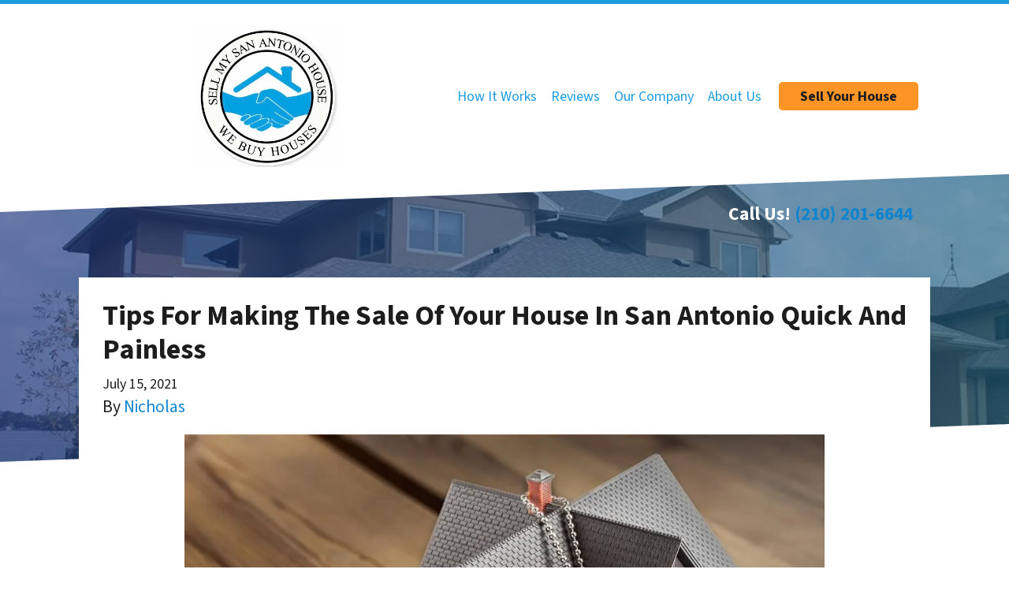

--- FILE ---
content_type: text/html; charset=UTF-8
request_url: https://www.sellmysanantoniohouse.com/blog/tips-for-making-the-sale-of-your-house-in-san-antonio-quick-and-painless/
body_size: 27663
content:

<!doctype html>
<html lang="en-US">
  <head>
  <meta charset="utf-8">
  <meta http-equiv="x-ua-compatible" content="ie=edge">
<script>
var gform;gform||(document.addEventListener("gform_main_scripts_loaded",function(){gform.scriptsLoaded=!0}),window.addEventListener("DOMContentLoaded",function(){gform.domLoaded=!0}),gform={domLoaded:!1,scriptsLoaded:!1,initializeOnLoaded:function(o){gform.domLoaded&&gform.scriptsLoaded?o():!gform.domLoaded&&gform.scriptsLoaded?window.addEventListener("DOMContentLoaded",o):document.addEventListener("gform_main_scripts_loaded",o)},hooks:{action:{},filter:{}},addAction:function(o,n,r,t){gform.addHook("action",o,n,r,t)},addFilter:function(o,n,r,t){gform.addHook("filter",o,n,r,t)},doAction:function(o){gform.doHook("action",o,arguments)},applyFilters:function(o){return gform.doHook("filter",o,arguments)},removeAction:function(o,n){gform.removeHook("action",o,n)},removeFilter:function(o,n,r){gform.removeHook("filter",o,n,r)},addHook:function(o,n,r,t,i){null==gform.hooks[o][n]&&(gform.hooks[o][n]=[]);var e=gform.hooks[o][n];null==i&&(i=n+"_"+e.length),gform.hooks[o][n].push({tag:i,callable:r,priority:t=null==t?10:t})},doHook:function(n,o,r){var t;if(r=Array.prototype.slice.call(r,1),null!=gform.hooks[n][o]&&((o=gform.hooks[n][o]).sort(function(o,n){return o.priority-n.priority}),o.forEach(function(o){"function"!=typeof(t=o.callable)&&(t=window[t]),"action"==n?t.apply(null,r):r[0]=t.apply(null,r)})),"filter"==n)return r[0]},removeHook:function(o,n,t,i){var r;null!=gform.hooks[o][n]&&(r=(r=gform.hooks[o][n]).filter(function(o,n,r){return!!(null!=i&&i!=o.tag||null!=t&&t!=o.priority)}),gform.hooks[o][n]=r)}});
</script>

  <meta name="viewport" content="width=device-width, initial-scale=1">
  <title>Make The Sale Of Your House In San Antonio Quick and Easy!</title>
	<style>img:is([sizes="auto" i], [sizes^="auto," i]) { contain-intrinsic-size: 3000px 1500px }</style>
	<script>
dataLayer = window.dataLayer || [];
dataLayer.push({"subDomain":"ndresidentialseller","template":"investor-seller-04","category":"seller","theme":"carrot-06","CSULabel":"Non-CSU","personalizedsite":"no"});
</script>
<!-- Google Tag Manager -->
<script>
function initializeTagManager(w,d,s,l,i){w[l]=w[l]||[];w[l].push({'gtm.start':
    new Date().getTime(),event:'gtm.js'});var f=d.getElementsByTagName(s)[0],
    j=d.createElement(s),dl=l!='dataLayer'?'&l='+l:'';j.defer=true;j.src=
    'https://www.googletagmanager.com/gtm.js?id='+i+dl;f.parentNode.insertBefore(j,f);
}

window.addEventListener('load', () => {
    const deferDuration = navigator.userAgent.toLowerCase().includes('moto g power (2022)') ? 10000 : 2000;
    setTimeout(() => {
        initializeTagManager(window,document,'script','dataLayer','GTM-WWPZRDH');
    }, deferDuration);
});
</script>
<!-- End Google Tag Manager --><!-- start fakequery --><script type="text/javascript">(()=>{"use strict";window.__loaded=window.__loaded||[];var e,o,a;e="shim.js",o="module:loaded",window.__loaded.push({module:`/app/themes/carrot/assets/scripts/${e}`,call:o,context:a});const t="CARROT_THEME_SHIM_Q",r="JQUERY_QUEUE",s={},n=(...e)=>(s[r]||(s[r]=[]),s[r].push(["INSTANTIATE",e]),n);n.extend=Object.assign,n._isFake=!0,["add","addBack","addClass","after","ajaxComplete","ajaxError","ajaxSend","ajaxStart","ajaxStop","ajaxSuccess","andSelf","animate","append","appendTo","attr","before","bind","blur","change","children","clearQueue","click","clone","closest","contents","contextmenu","css","data","dblclick","delay","delegate","dequeue","detach","die","each","empty","end","eq","error","fadeIn","fadeOut","fadeTo","fadeToggle","filter","find","finish","first","focus","focusin","focusout","get","has","hasClass","height","hide","hover","html","index","innerHeight","innerWidth","insertAfter","insertBefore","is","jQuery","keydown","keypress","keyup","last","live","load","map","mousedown","mouseenter","mouseleave","mousemove","mouseout","mouseover","mouseup","next","nextAll","nextUntil","not","off","offset","offsetParent","on","one","outerHeight","outerWidth","parent","parents","parentsUntil","position","prepend","prependTo","prev","prevAll","prevUntil","promise","prop","pushStack","queue","ready","remove","removeAttr","removeClass","removeData","removeProp","replaceAll","replaceWith","resize","scroll","scrollLeft","scrollTop","select","serialize","serializeArray","show","siblings","size","slice","slideDown","slideToggle","slideUp","stop","submit","text","toArray","toggle","toggleClass","trigger","triggerHandler","unbind","undelegate","unload","unwrap","val","width","wrap","wrapAll","wrapInner"].forEach((e=>{n[e]=function(...o){s[r]||(s[r]=[]),s[r].push(["INSTANCE_METHOD_CALL",e,...o])}})),s[r]||(s[r]=[]),window.jQuery||(window.jQuery=n),window[t]?window[t][r]||(window[t][r]=s[r]):window[t]=s,window[t][r]||(window[t][r]=[])})();</script><!-- end fakequery -->
<meta name="description" content="The sale of your house in the San Antonio area can be quick and easy. We make things simple! Find out if a direct sale is right for you!" />
<meta property="og:image" content="https://cdn.carrot.com/uploads/sites/18170/2021/07/Sell-House-In-Kirby.jpg" />
<meta property="og:locale" content="en_US" />
<meta property="og:type" content="article" />
<meta property="og:title" content="Make The Sale Of Your House In San Antonio Quick and Easy!" />
<meta property="og:description" content="The sale of your house in the San Antonio area can be quick and easy. We make things simple! Find out if a direct sale is right for you!" />
<meta property="og:url" content="https://www.sellmysanantoniohouse.com/blog/tips-for-making-the-sale-of-your-house-in-san-antonio-quick-and-painless/" />
<meta property="og:site_name" content="Sell My San Antonio House" />
<meta property="og:updated_time" content="2024-09-08" />
<meta property="article:published_time" content="2021-07-15" />
<meta property="article:modified_time" content="2024-09-08" />
<meta name="twitter:card" content="summary_large_image" />
<meta name="twitter:title" content="Make The Sale Of Your House In San Antonio Quick and Easy!" />
<meta name="twitter:description" content="The sale of your house in the San Antonio area can be quick and easy. We make things simple! Find out if a direct sale is right for you!" />
<meta name="twitter:image" content="https://cdn.carrot.com/uploads/sites/18170/2021/07/Sell-House-In-Kirby.jpg" />
<link rel="canonical" href="https://www.sellmysanantoniohouse.com/blog/tips-for-making-the-sale-of-your-house-in-san-antonio-quick-and-painless/" />
<script type="application/ld+json">{"@context":"https://schema.org","@type":"BreadcrumbList","itemListElement":[{"@type":"ListItem","position":1,"item":{"@id":"https://www.sellmysanantoniohouse.com/","name":"We Buy Houses San Antonio TX | Sell My House Fast For Cash!"}},{"@type":"ListItem","position":2,"item":{"@id":"https://www.sellmysanantoniohouse.com/blog/category/sellers/","name":"sellers"}},{"@type":"ListItem","position":3,"item":{"@id":"https://www.sellmysanantoniohouse.com/blog/tips-for-making-the-sale-of-your-house-in-san-antonio-quick-and-painless/","name":"Make The Sale Of Your House In San Antonio Quick and Easy!"}}]}</script>
<script type="application/ld+json">{"@context":"https://schema.org","@type":"Article","mainEntityOfPage":{"@type":"WebPage","@id":"https://www.sellmysanantoniohouse.com/blog/tips-for-making-the-sale-of-your-house-in-san-antonio-quick-and-painless/"},"headline":"Tips For Making The Sale Of Your House In San Antonio Quick And Painless","datePublished":"2021-07-15T05:00:00+00:00","dateModified":"2024-09-08T02:41:31+00:00","author":{"@type":"Person","name":"Nicholas","url":"https://www.sellmysanantoniohouse.com/blog/author/ndresidential/"},"publisher":{"@type":"Organization","name":"Sell My San Antonio House","logo":{"@type":"ImageObject","url":"https://cdn.carrot.com/uploads/sites/18170/2025/09/cropped-Sell-My-San-Antonio-House-Logo-60x60.webp","width":60,"height":60}},"description":"The sale of your house in the San Antonio area can be quick and easy. We make things simple! Find out if a direct sale is right for you!"}</script>

<link rel='dns-prefetch' href='//carrot.com' />
<link rel='dns-prefetch' href='//cdn.carrot.com' />
<link rel='dns-prefetch' href='//image-cdn.carrot.com' />
<link rel="preload" href="https://cdn.carrot.com/fonts/source-sans-pro/v21/variable.woff2" as="font" crossorigin>
<link rel="dns-prefetch" href="//www.google-analytics.com">
<!-- Google Tag Manager -->

<script>(function(w,d,s,l,i){w[l]=w[l]||[];w[l].push({'gtm.start':

new Date().getTime(),event:'gtm.js'});var f=d.getElementsByTagName(s)[0],

j=d.createElement(s),dl=l!='dataLayer'?'&l='+l:'';j.async=true;j.src=

'https://www.googletagmanager.com/gtm.js?id='+i+dl;f.parentNode.insertBefore(j,f);

})(window,document,'script','dataLayer','GTM-TFTKCDB');</script>

<!-- End Google Tag Manager -->
<meta name="google-site-verification" content="5VtFLI0XLgvAfx5FO6qPUQmCOY6wAWmrxVllEGyeuHs" />
<!-- Facebook Pixel Code -->
<script>
  !function(f,b,e,v,n,t,s)
  {if(f.fbq)return;n=f.fbq=function(){n.callMethod?
  n.callMethod.apply(n,arguments):n.queue.push(arguments)};
  if(!f._fbq)f._fbq=n;n.push=n;n.loaded=!0;n.version='2.0';
  n.queue=[];t=b.createElement(e);t.async=!0;
  t.src=v;s=b.getElementsByTagName(e)[0];
  s.parentNode.insertBefore(t,s)}(window, document,'script',
  'https://connect.facebook.net/en_US/fbevents.js');
  fbq('init', '309574779823222');
  fbq('track', 'PageView');
</script>
<noscript><img height="1" width="1" style="display:none"
  src="https://www.facebook.com/tr?id=309574779823222&ev=PageView&noscript=1"
/></noscript>
<!-- End Facebook Pixel Code -->

<!-- Global site tag (gtag.js) - Google Ads: 596645389 -->
<script async src="https://www.googletagmanager.com/gtag/js?id=AW-596645389"></script>
<script>
  window.dataLayer = window.dataLayer || [];
  function gtag(){dataLayer.push(arguments);}
  gtag('js', new Date());

  gtag('config', 'AW-596645389');
</script>

<!-- Google Tag Manager -->
<script>(function(w,d,s,l,i){w[l]=w[l]||[];w[l].push({'gtm.start':
new Date().getTime(),event:'gtm.js'});var f=d.getElementsByTagName(s)[0],
j=d.createElement(s),dl=l!='dataLayer'?'&l='+l:'';j.async=true;j.src=
'https://www.googletagmanager.com/gtm.js?id='+i+dl;f.parentNode.insertBefore(j,f);
})(window,document,'script','dataLayer','GTM-WW9Z94Z');</script>
<!-- End Google Tag Manager --><script type="text/javascript" id="DO-NOT-REMOVE-REI-Analytics" src="[data-uri]"></script>
<script>
    window.dataLayer = window.dataLayer || [];
    window.addEventListener('load', () => {
        const delay = navigator.userAgent.toLowerCase().includes('moto g power (2022)') ? 10000 : 2000;
        (function (c,a,r,o,t) {c[r]=c[r]||[];c.gtag=c.gtag||function(){c[r].push(arguments)};gtag('js',new Date());gtag('config', t);
        c.setTimeout(() => {var f=a.getElementsByTagName(o)[0];var s=a.createElement(o);s.defer=true;
        s.src=`https://www.googletagmanager.com/gtag/js?id=${t}`;f.parentNode.insertBefore(s,f);},delay);
        })(window,document,'dataLayer','script','G-4MQ8V73YN0')
    })
</script>
<link rel="stylesheet" href="/app/mu-plugins/Editor/dist/assets/formStyle-DMuCAtEy.css"><link rel="stylesheet" href="/app/mu-plugins/Editor/dist/assets/testimonialStyle-Cbp7rxav.css"><style id='outermost-icon-block-style-inline-css'>
.wp-block-outermost-icon-block{display:flex;line-height:0}.wp-block-outermost-icon-block.has-border-color{border:none}.wp-block-outermost-icon-block .has-icon-color svg,.wp-block-outermost-icon-block.has-icon-color svg{color:currentColor}.wp-block-outermost-icon-block .has-icon-color:not(.has-no-icon-fill-color) svg,.wp-block-outermost-icon-block.has-icon-color:not(.has-no-icon-fill-color) svg{fill:currentColor}.wp-block-outermost-icon-block .icon-container{box-sizing:border-box}.wp-block-outermost-icon-block a,.wp-block-outermost-icon-block svg{height:100%;transition:transform .1s ease-in-out;width:100%}.wp-block-outermost-icon-block a:hover{transform:scale(1.1)}.wp-block-outermost-icon-block svg{transform:rotate(var(--outermost--icon-block--transform-rotate,0deg)) scaleX(var(--outermost--icon-block--transform-scale-x,1)) scaleY(var(--outermost--icon-block--transform-scale-y,1))}.wp-block-outermost-icon-block .rotate-90,.wp-block-outermost-icon-block.rotate-90{--outermost--icon-block--transform-rotate:90deg}.wp-block-outermost-icon-block .rotate-180,.wp-block-outermost-icon-block.rotate-180{--outermost--icon-block--transform-rotate:180deg}.wp-block-outermost-icon-block .rotate-270,.wp-block-outermost-icon-block.rotate-270{--outermost--icon-block--transform-rotate:270deg}.wp-block-outermost-icon-block .flip-horizontal,.wp-block-outermost-icon-block.flip-horizontal{--outermost--icon-block--transform-scale-x:-1}.wp-block-outermost-icon-block .flip-vertical,.wp-block-outermost-icon-block.flip-vertical{--outermost--icon-block--transform-scale-y:-1}.wp-block-outermost-icon-block .flip-vertical.flip-horizontal,.wp-block-outermost-icon-block.flip-vertical.flip-horizontal{--outermost--icon-block--transform-scale-x:-1;--outermost--icon-block--transform-scale-y:-1}

</style>
<link rel="stylesheet" href="/app/mu-plugins/Editor/dist/assets/src/styles/core/image/img-gray-DWr6Di1r.css"><link rel="stylesheet" href="/app/mu-plugins/Editor/dist/assets/src/styles/core/image/img-shadow-aBo2A0Iv.css"><style id='global-styles-inline-css'>
:root{--wp--preset--aspect-ratio--square: 1;--wp--preset--aspect-ratio--4-3: 4/3;--wp--preset--aspect-ratio--3-4: 3/4;--wp--preset--aspect-ratio--3-2: 3/2;--wp--preset--aspect-ratio--2-3: 2/3;--wp--preset--aspect-ratio--16-9: 16/9;--wp--preset--aspect-ratio--9-16: 9/16;--wp--preset--color--black: #212529;--wp--preset--color--cyan-bluish-gray: #abb8c3;--wp--preset--color--white: #fff;--wp--preset--color--pale-pink: #f78da7;--wp--preset--color--vivid-red: #cf2e2e;--wp--preset--color--luminous-vivid-orange: #ff6900;--wp--preset--color--luminous-vivid-amber: #fcb900;--wp--preset--color--light-green-cyan: #7bdcb5;--wp--preset--color--vivid-green-cyan: #00d084;--wp--preset--color--pale-cyan-blue: #8ed1fc;--wp--preset--color--vivid-cyan-blue: #0693e3;--wp--preset--color--vivid-purple: #9b51e0;--wp--preset--color--gray-300: #dee2e6;--wp--preset--color--gray-100: #f7f7f9;--wp--preset--color--c-brand-primary: #1d9ce0;--wp--preset--color--c-brand-primary-lighter: #5fbaea;--wp--preset--color--c-brand-primary-darker: #146d9c;--wp--preset--color--c-link: #1085ce;--wp--preset--color--c-link-lighter: #3baaf0;--wp--preset--color--c-link-darker: #0a5787;--wp--preset--color--c-button: #fc9426;--wp--preset--color--c-button-lighter: #fdb971;--wp--preset--color--c-button-darker: #d36e03;--wp--preset--color--c-secondary: #4774AF;--wp--preset--color--c-secondary-lighter: #dce7f5;--wp--preset--color--c-secondary-dark: #204170;--wp--preset--color--c-secondary-darker: #0d1a2d;--wp--preset--gradient--vivid-cyan-blue-to-vivid-purple: linear-gradient(135deg,rgba(6,147,227,1) 0%,rgb(155,81,224) 100%);--wp--preset--gradient--light-green-cyan-to-vivid-green-cyan: linear-gradient(135deg,rgb(122,220,180) 0%,rgb(0,208,130) 100%);--wp--preset--gradient--luminous-vivid-amber-to-luminous-vivid-orange: linear-gradient(135deg,rgba(252,185,0,1) 0%,rgba(255,105,0,1) 100%);--wp--preset--gradient--luminous-vivid-orange-to-vivid-red: linear-gradient(135deg,rgba(255,105,0,1) 0%,rgb(207,46,46) 100%);--wp--preset--gradient--very-light-gray-to-cyan-bluish-gray: linear-gradient(135deg,rgb(238,238,238) 0%,rgb(169,184,195) 100%);--wp--preset--gradient--cool-to-warm-spectrum: linear-gradient(135deg,rgb(74,234,220) 0%,rgb(151,120,209) 20%,rgb(207,42,186) 40%,rgb(238,44,130) 60%,rgb(251,105,98) 80%,rgb(254,248,76) 100%);--wp--preset--gradient--blush-light-purple: linear-gradient(135deg,rgb(255,206,236) 0%,rgb(152,150,240) 100%);--wp--preset--gradient--blush-bordeaux: linear-gradient(135deg,rgb(254,205,165) 0%,rgb(254,45,45) 50%,rgb(107,0,62) 100%);--wp--preset--gradient--luminous-dusk: linear-gradient(135deg,rgb(255,203,112) 0%,rgb(199,81,192) 50%,rgb(65,88,208) 100%);--wp--preset--gradient--pale-ocean: linear-gradient(135deg,rgb(255,245,203) 0%,rgb(182,227,212) 50%,rgb(51,167,181) 100%);--wp--preset--gradient--electric-grass: linear-gradient(135deg,rgb(202,248,128) 0%,rgb(113,206,126) 100%);--wp--preset--gradient--midnight: linear-gradient(135deg,rgb(2,3,129) 0%,rgb(40,116,252) 100%);--wp--preset--font-size--small: 12px;--wp--preset--font-size--medium: 20px;--wp--preset--font-size--large: 24px;--wp--preset--font-size--x-large: 42px;--wp--preset--font-size--normal: 16px;--wp--preset--font-size--larger: 36px;--wp--preset--font-size--huge: max(23.61px,min(4.03vw,40px));--wp--preset--spacing--20: 0.44rem;--wp--preset--spacing--30: 0.67rem;--wp--preset--spacing--40: 1rem;--wp--preset--spacing--50: 1.5rem;--wp--preset--spacing--60: 2.25rem;--wp--preset--spacing--70: 3.38rem;--wp--preset--spacing--80: 5.06rem;--wp--preset--shadow--natural: 6px 6px 9px rgba(0, 0, 0, 0.2);--wp--preset--shadow--deep: 12px 12px 50px rgba(0, 0, 0, 0.4);--wp--preset--shadow--sharp: 6px 6px 0px rgba(0, 0, 0, 0.2);--wp--preset--shadow--outlined: 6px 6px 0px -3px rgba(255, 255, 255, 1), 6px 6px rgba(0, 0, 0, 1);--wp--preset--shadow--crisp: 6px 6px 0px rgba(0, 0, 0, 1);}:root :where(.is-layout-flow) > :first-child{margin-block-start: 0;}:root :where(.is-layout-flow) > :last-child{margin-block-end: 0;}:root :where(.is-layout-flow) > *{margin-block-start: 24px;margin-block-end: 0;}:root :where(.is-layout-constrained) > :first-child{margin-block-start: 0;}:root :where(.is-layout-constrained) > :last-child{margin-block-end: 0;}:root :where(.is-layout-constrained) > *{margin-block-start: 24px;margin-block-end: 0;}:root :where(.is-layout-flex){gap: 24px;}:root :where(.is-layout-grid){gap: 24px;}body .is-layout-flex{display: flex;}.is-layout-flex{flex-wrap: wrap;align-items: center;}.is-layout-flex > :is(*, div){margin: 0;}body .is-layout-grid{display: grid;}.is-layout-grid > :is(*, div){margin: 0;}.has-black-color{color: var(--wp--preset--color--black) !important;}.has-cyan-bluish-gray-color{color: var(--wp--preset--color--cyan-bluish-gray) !important;}.has-white-color{color: var(--wp--preset--color--white) !important;}.has-pale-pink-color{color: var(--wp--preset--color--pale-pink) !important;}.has-vivid-red-color{color: var(--wp--preset--color--vivid-red) !important;}.has-luminous-vivid-orange-color{color: var(--wp--preset--color--luminous-vivid-orange) !important;}.has-luminous-vivid-amber-color{color: var(--wp--preset--color--luminous-vivid-amber) !important;}.has-light-green-cyan-color{color: var(--wp--preset--color--light-green-cyan) !important;}.has-vivid-green-cyan-color{color: var(--wp--preset--color--vivid-green-cyan) !important;}.has-pale-cyan-blue-color{color: var(--wp--preset--color--pale-cyan-blue) !important;}.has-vivid-cyan-blue-color{color: var(--wp--preset--color--vivid-cyan-blue) !important;}.has-vivid-purple-color{color: var(--wp--preset--color--vivid-purple) !important;}.has-gray-300-color{color: var(--wp--preset--color--gray-300) !important;}.has-gray-100-color{color: var(--wp--preset--color--gray-100) !important;}.has-c-brand-primary-color{color: var(--wp--preset--color--c-brand-primary) !important;}.has-c-brand-primary-lighter-color{color: var(--wp--preset--color--c-brand-primary-lighter) !important;}.has-c-brand-primary-darker-color{color: var(--wp--preset--color--c-brand-primary-darker) !important;}.has-c-link-color{color: var(--wp--preset--color--c-link) !important;}.has-c-link-lighter-color{color: var(--wp--preset--color--c-link-lighter) !important;}.has-c-link-darker-color{color: var(--wp--preset--color--c-link-darker) !important;}.has-c-button-color{color: var(--wp--preset--color--c-button) !important;}.has-c-button-lighter-color{color: var(--wp--preset--color--c-button-lighter) !important;}.has-c-button-darker-color{color: var(--wp--preset--color--c-button-darker) !important;}.has-c-secondary-color{color: var(--wp--preset--color--c-secondary) !important;}.has-c-secondary-lighter-color{color: var(--wp--preset--color--c-secondary-lighter) !important;}.has-c-secondary-dark-color{color: var(--wp--preset--color--c-secondary-dark) !important;}.has-c-secondary-darker-color{color: var(--wp--preset--color--c-secondary-darker) !important;}.has-black-background-color{background-color: var(--wp--preset--color--black) !important;}.has-cyan-bluish-gray-background-color{background-color: var(--wp--preset--color--cyan-bluish-gray) !important;}.has-white-background-color{background-color: var(--wp--preset--color--white) !important;}.has-pale-pink-background-color{background-color: var(--wp--preset--color--pale-pink) !important;}.has-vivid-red-background-color{background-color: var(--wp--preset--color--vivid-red) !important;}.has-luminous-vivid-orange-background-color{background-color: var(--wp--preset--color--luminous-vivid-orange) !important;}.has-luminous-vivid-amber-background-color{background-color: var(--wp--preset--color--luminous-vivid-amber) !important;}.has-light-green-cyan-background-color{background-color: var(--wp--preset--color--light-green-cyan) !important;}.has-vivid-green-cyan-background-color{background-color: var(--wp--preset--color--vivid-green-cyan) !important;}.has-pale-cyan-blue-background-color{background-color: var(--wp--preset--color--pale-cyan-blue) !important;}.has-vivid-cyan-blue-background-color{background-color: var(--wp--preset--color--vivid-cyan-blue) !important;}.has-vivid-purple-background-color{background-color: var(--wp--preset--color--vivid-purple) !important;}.has-gray-300-background-color{background-color: var(--wp--preset--color--gray-300) !important;}.has-gray-100-background-color{background-color: var(--wp--preset--color--gray-100) !important;}.has-c-brand-primary-background-color{background-color: var(--wp--preset--color--c-brand-primary) !important;}.has-c-brand-primary-lighter-background-color{background-color: var(--wp--preset--color--c-brand-primary-lighter) !important;}.has-c-brand-primary-darker-background-color{background-color: var(--wp--preset--color--c-brand-primary-darker) !important;}.has-c-link-background-color{background-color: var(--wp--preset--color--c-link) !important;}.has-c-link-lighter-background-color{background-color: var(--wp--preset--color--c-link-lighter) !important;}.has-c-link-darker-background-color{background-color: var(--wp--preset--color--c-link-darker) !important;}.has-c-button-background-color{background-color: var(--wp--preset--color--c-button) !important;}.has-c-button-lighter-background-color{background-color: var(--wp--preset--color--c-button-lighter) !important;}.has-c-button-darker-background-color{background-color: var(--wp--preset--color--c-button-darker) !important;}.has-c-secondary-background-color{background-color: var(--wp--preset--color--c-secondary) !important;}.has-c-secondary-lighter-background-color{background-color: var(--wp--preset--color--c-secondary-lighter) !important;}.has-c-secondary-dark-background-color{background-color: var(--wp--preset--color--c-secondary-dark) !important;}.has-c-secondary-darker-background-color{background-color: var(--wp--preset--color--c-secondary-darker) !important;}.has-black-border-color{border-color: var(--wp--preset--color--black) !important;}.has-cyan-bluish-gray-border-color{border-color: var(--wp--preset--color--cyan-bluish-gray) !important;}.has-white-border-color{border-color: var(--wp--preset--color--white) !important;}.has-pale-pink-border-color{border-color: var(--wp--preset--color--pale-pink) !important;}.has-vivid-red-border-color{border-color: var(--wp--preset--color--vivid-red) !important;}.has-luminous-vivid-orange-border-color{border-color: var(--wp--preset--color--luminous-vivid-orange) !important;}.has-luminous-vivid-amber-border-color{border-color: var(--wp--preset--color--luminous-vivid-amber) !important;}.has-light-green-cyan-border-color{border-color: var(--wp--preset--color--light-green-cyan) !important;}.has-vivid-green-cyan-border-color{border-color: var(--wp--preset--color--vivid-green-cyan) !important;}.has-pale-cyan-blue-border-color{border-color: var(--wp--preset--color--pale-cyan-blue) !important;}.has-vivid-cyan-blue-border-color{border-color: var(--wp--preset--color--vivid-cyan-blue) !important;}.has-vivid-purple-border-color{border-color: var(--wp--preset--color--vivid-purple) !important;}.has-gray-300-border-color{border-color: var(--wp--preset--color--gray-300) !important;}.has-gray-100-border-color{border-color: var(--wp--preset--color--gray-100) !important;}.has-c-brand-primary-border-color{border-color: var(--wp--preset--color--c-brand-primary) !important;}.has-c-brand-primary-lighter-border-color{border-color: var(--wp--preset--color--c-brand-primary-lighter) !important;}.has-c-brand-primary-darker-border-color{border-color: var(--wp--preset--color--c-brand-primary-darker) !important;}.has-c-link-border-color{border-color: var(--wp--preset--color--c-link) !important;}.has-c-link-lighter-border-color{border-color: var(--wp--preset--color--c-link-lighter) !important;}.has-c-link-darker-border-color{border-color: var(--wp--preset--color--c-link-darker) !important;}.has-c-button-border-color{border-color: var(--wp--preset--color--c-button) !important;}.has-c-button-lighter-border-color{border-color: var(--wp--preset--color--c-button-lighter) !important;}.has-c-button-darker-border-color{border-color: var(--wp--preset--color--c-button-darker) !important;}.has-c-secondary-border-color{border-color: var(--wp--preset--color--c-secondary) !important;}.has-c-secondary-lighter-border-color{border-color: var(--wp--preset--color--c-secondary-lighter) !important;}.has-c-secondary-dark-border-color{border-color: var(--wp--preset--color--c-secondary-dark) !important;}.has-c-secondary-darker-border-color{border-color: var(--wp--preset--color--c-secondary-darker) !important;}.has-vivid-cyan-blue-to-vivid-purple-gradient-background{background: var(--wp--preset--gradient--vivid-cyan-blue-to-vivid-purple) !important;}.has-light-green-cyan-to-vivid-green-cyan-gradient-background{background: var(--wp--preset--gradient--light-green-cyan-to-vivid-green-cyan) !important;}.has-luminous-vivid-amber-to-luminous-vivid-orange-gradient-background{background: var(--wp--preset--gradient--luminous-vivid-amber-to-luminous-vivid-orange) !important;}.has-luminous-vivid-orange-to-vivid-red-gradient-background{background: var(--wp--preset--gradient--luminous-vivid-orange-to-vivid-red) !important;}.has-very-light-gray-to-cyan-bluish-gray-gradient-background{background: var(--wp--preset--gradient--very-light-gray-to-cyan-bluish-gray) !important;}.has-cool-to-warm-spectrum-gradient-background{background: var(--wp--preset--gradient--cool-to-warm-spectrum) !important;}.has-blush-light-purple-gradient-background{background: var(--wp--preset--gradient--blush-light-purple) !important;}.has-blush-bordeaux-gradient-background{background: var(--wp--preset--gradient--blush-bordeaux) !important;}.has-luminous-dusk-gradient-background{background: var(--wp--preset--gradient--luminous-dusk) !important;}.has-pale-ocean-gradient-background{background: var(--wp--preset--gradient--pale-ocean) !important;}.has-electric-grass-gradient-background{background: var(--wp--preset--gradient--electric-grass) !important;}.has-midnight-gradient-background{background: var(--wp--preset--gradient--midnight) !important;}.has-small-font-size{font-size: var(--wp--preset--font-size--small) !important;}.has-medium-font-size{font-size: var(--wp--preset--font-size--medium) !important;}.has-large-font-size{font-size: var(--wp--preset--font-size--large) !important;}.has-x-large-font-size{font-size: var(--wp--preset--font-size--x-large) !important;}.has-normal-font-size{font-size: var(--wp--preset--font-size--normal) !important;}.has-larger-font-size{font-size: var(--wp--preset--font-size--larger) !important;}.has-huge-font-size{font-size: var(--wp--preset--font-size--huge) !important;}
:root :where(.wp-block-pullquote){font-size: 1.5em;line-height: 1.6;}
</style>
<link rel="stylesheet" href="https://cdn.carrot.com/artifacts/8e510a927e9eb53c5b12e6b3f3df1143e3c69c4c/app/themes/carrot/dist/css/main.c87ffe.css"><link rel="stylesheet" href="/app/mu-plugins/Editor/dist/assets/filtersRemoveMarginStyle-DaCVUGgC.css"><link rel="stylesheet" href="https://cdn.carrot.com/artifacts/8e510a927e9eb53c5b12e6b3f3df1143e3c69c4c/app/themes/carrot-06/dist/css/main-06.5fde61.css">
<style>
:root {
  --body-color: #373a3c;
  --font-primary: 'Source Sans Pro',-apple-system,BlinkMacSystemFont,"Segoe UI",Roboto,Oxygen-Sans,Ubuntu,Cantarell,"Helvetica Neue",sans-serif;
  --font-headings: 'Source Sans Pro',-apple-system,BlinkMacSystemFont,"Segoe UI",Roboto,Oxygen-Sans,Ubuntu,Cantarell,"Helvetica Neue",sans-serif;
  --color-brand-primary: #1d9ce0;
  --color-brand-primary-hover: #177db3;
  --color-brand-primary-lighter: #5fbaea;
  --color-brand-primary-darker: #146d9c;
  --color-brand-primary-islight: #1d9ce0;
  --color-brand-primary-isdark: #e4e4e4;
  --color-brand-secondary: #4774AF;
  --color-brand-secondary-lighter: #dce7f5;
  --color-brand-secondary-dark: #204170;
  --color-brand-secondary-darker: #0d1a2d;
  --color-link: #1085ce;
  --color-link-hover: #0c669f;
  --color-link-lighter: #3baaf0;
  --color-link-darker: #0a5787;
  --color-button: #fc9426;
  --color-button-hover: #ec7b03;
  --color-button-lighter: #fdb971;
  --color-button-darker: #d36e03;
  --color-text-on-black: #fff;
  --color-text-on-white: #1d1d1d;
  --color-text-on-light-gray: #1d1d1d;
  --color-text-on-lightest-gray: #1d1d1d;
  --color-text-on-primary: #ffffff;
  --color-text-on-primary-darker: #ffffff;
  --color-text-on-primary-lighter: #1d1d1d;
  --color-text-on-secondary: #ffffff;
  --color-text-on-secondary-dark: #ffffff;
  --color-text-on-secondary-darker: #ffffff;
  --color-text-on-secondary-lighter: #1d1d1d;
  --color-text-on-link: #ffffff;
  --color-text-on-link-darker: #ffffff;
  --color-text-on-link-lighter: #1d1d1d;
  --color-text-on-button: #1d1d1d;
  --color-text-on-button-darker: #ffffff;
  --color-text-on-button-lighter: #1d1d1d;
}

@font-face {
  font-family: 'Source Sans Pro';
  font-style: normal;
  font-weight: 400 700;
  font-display: swap;
  src: url('https://cdn.carrot.com/fonts/source-sans-pro/v21/variable.woff2') format('woff2');
}
</style>

<script src="https://unpkg.com/jquery@3.7.0/dist/jquery.min.js"></script><script src="https://www.sellmysanantoniohouse.com/wp-includes/js/dist/dom-ready.min.js?ver=f77871ff7694fffea381"></script><script src="https://cdn.carrot.com/artifacts/8e510a927e9eb53c5b12e6b3f3df1143e3c69c4c/app/themes/carrot/dist/js/support.b43fea.js"></script><script>
jQuery($ => $()?.utmz?.({"domainName":false}))
</script><script src="https://cdn.carrot.com/artifacts/8e510a927e9eb53c5b12e6b3f3df1143e3c69c4c/app/themes/carrot/dist/js/main.a9477e.js"></script><script type="module" src="/app/mu-plugins/Editor/dist/assets/formScript-D2IrI3SA.js"></script>  <script type="application/ld+json">{"@context": "https://schema.org", "@type": "WebSite", "url": "https://www.sellmysanantoniohouse.com/", "name": "Sell My San Antonio House"}</script>
<style type='text/css' id='hl-custom-background-css'></style><style id="block-visibility-frontend-inline-css">/* Front-end Styles */
@media (max-width: 669px) {
  .hide-on-mobile {
    display: none !important;
  }
}

@media (min-width: 670px) and (max-width: 1023px) {
  .hide-on-tablet {
    display: none !important;
  }
}

@media (min-width: 1024px) {
  .hide-on-desktop {
    display: none !important;
  }
}
</style><link rel="apple-touch-icon" type="image/png" sizes="180x180" href="https://cdn.carrot.com/uploads/sites/18170/2025/09/cropped-Sell-My-San-Antonio-House-Logo.webp">
<link rel="icon" type="image/png" sizes="16x16" href="https://cdn.carrot.com/uploads/sites/18170/2025/09/cropped-Sell-My-San-Antonio-House-Logo.webp">
<link rel="icon" type="image/png" sizes="32x32" href="https://cdn.carrot.com/uploads/sites/18170/2025/09/cropped-Sell-My-San-Antonio-House-Logo.webp">
<link rel="icon" type="image/png" sizes="48x48" href="https://cdn.carrot.com/uploads/sites/18170/2025/09/cropped-Sell-My-San-Antonio-House-Logo.webp">
<link rel="icon" type="image/png" sizes="96x96" href="https://cdn.carrot.com/uploads/sites/18170/2025/09/cropped-Sell-My-San-Antonio-House-Logo.webp">
<link rel="icon" type="image/png" sizes="192x192" href="https://cdn.carrot.com/uploads/sites/18170/2025/09/cropped-Sell-My-San-Antonio-House-Logo.webp">
    <style>
      .gform_wrapper.gravity-theme fieldset.autocomplete-us:not(.gfield_error) .ginput_container_address > span:not(.address_line_1),
      .gform_wrapper.gravity-theme fieldset.autocomplete-us:not(.gfield_error) span.address_line_1 label,
      li.autocomplete-us:not(.gfield_error) .ginput_container_address span:not(.address_line_1),
      li.autocomplete-us:not(.gfield_error) .ginput_container_address span.address_line_1 label {
        display: none;
      }
    </style>
    <noscript>
        <style>
          .gform_wrapper.gravity-theme fieldset.autocomplete-us:not(.gfield_error) .ginput_container_address > span:not(.address_line_1),
          .gform_wrapper.gravity-theme fieldset.autocomplete-us span.address_line_1 label,
          li.autocomplete-us:not(.gfield_error) .ginput_container_address span:not(.address_line_1),
          li.autocomplete-us:not(.gfield_error) .ginput_container_address span.address_line_1 label {
            display: block;
          }
        </style>
    </noscript>
      
      <style type='text/css' id='hl-head-css'>.content-wrap {
      background: #ffffff;
    }

     .credibility-block,
     .hero + .credibility-block {
      background: transparent;
    }

     .banner, body.custom-background .content-wrap, body.lead-bg-full .content-wrap {
      background: transparent;
    }

     .banner .brand .brand-text > * {
      color: #1d1d1d;
    }

     .brand-logo {
      color: #1d9ce0
    }

     .brand-text {
      color: #1d1d1d;
    }

     .navbar-toggler {
      color: #1d1d1d;
    }

    body:not(.mce-content-body):not(.wp-admin) {
      border-top: solid 5px #1d9ce0;
      color: #1d1d1d
    }

    .dropdown-item.active,
    .dropdown-item:active {
      background-color: #1d9ce0;
      color: #fff !important;
    }

    .content h2, .credibility-block-header, .editor-styles-wrapper h2, .gravity-theme .gsection_title {
      color: #1d9ce0;
    }

     .banner .list-social svg {
      fill: #1d9ce0;
    }

     #menu-main-navigation > .menu-item a:hover,  #top-menu-banner .hl-top-menu a:hover {
      color: #177db3;
    }

     .blockquote:before,
     blockquote:before {
      color: #1d9ce0;
      font-family: sans-serif;
    }

     blockquote,  blockquote em {
      color: #1d1d1d;
    }

     blockquote footer {
      text-align: right;
      color: #505050;
      font-size: 80%;
    }

     a:hover,
     a:active,
     a:focus {
      color: #0c669f;
      text-decoration: none;
    }

     .btn-primary,
     .btn-primary:visited,
     .gform_button,
     input[type='submit']:not(.components-button),
     .banner .nav-top .button a {
      background-color: #fc9426;
      border-color: #ec7b03;      
    }

     .btn-primary:not(:disabled):not(.disabled):active, input[type='submit']:not(:disabled):not(.disabled):active, .gform_button:not(:disabled):not(.disabled):active, .banner .nav-top .button a:not(:disabled):not(.disabled):active, .btn-primary:not(:disabled):not(.disabled).active, input[type='submit']:not(:disabled):not(.disabled).active, .gform_button:not(:disabled):not(.disabled).active, .banner .nav-top .button a:not(:disabled):not(.disabled).active, .show > .btn-primary.dropdown-toggle, .show > input.dropdown-toggle[type='submit'], .show > .dropdown-toggle.gform_button, .banner .nav-top .button .show > a.dropdown-toggle,
     .btn-primary:hover,
     .btn-primary:focus,
     .btn-primary:active,
     .btn-primary:active:focus,
     .gform_button:hover,
     .gform_button:focus,
     .gform_button:active,
     .gform_button:active:focus,
     input[type='submit']:not(.components-button):hover,
     input[type='submit']:not(.components-button):focus,
     input[type='submit']:not(.components-button):active,
     input[type='submit']:not(.components-button):active:focus,
     .banner .nav-top .button a:hover,
     .banner .nav-top .button a:focus,
     .banner .nav-top .button a:active,
     .banner .nav-top .button a:active:focus {
      background-color: #ec7b03;
      border-color: #ec7b03;
    }
#menu-main-navigation > .menu-item a,  #top-menu-banner .hl-top-menu a {
      color: #1d9ce0;
    }
.widget_carrot_cta .bg-primary {
      background-image: linear-gradient(rgba(29,156,224,1) 50%, rgba(252,148,38,1) 100%);
      color: white !important;
    }

     .widget_carrot_cta .cta-btn {
      background: white;
      color: #1d1d1d !important;
      border-bottom: 2px solid #1d1d1d;
    }
footer.content-info {
  background-color: #115d86;
  color: #fff
}

footer.content-info a:not(.list-social-link),
footer.content-info a:not(.list-social-link):visited,
footer.content-info blockquote {
  color: #fff !important
}

footer.content-info a:not(.list-social-link):hover,
footer.content-info a:not(.list-social-link):active {
  color: #e2e2e2
}
#top-menu-banner .hl-telephone-container {
  color: #fff;
}
#top-menu-banner .hl-telephone-container:after {
  background: #1d9ce0
}
#top-menu-banner .hl-triangle-poly-1 {
  fill: #1d9ce0
}

 .hero .hl-triangle .hl-triangle-poly-1,
.content-info .hl-triangle .hl-triangle-poly-1 {
  fill: #ffffff;
}

 .widget.gform_widget > h3:after,
.content .gform_title:after,
.editor-styles-wrapper .gform_title:after {
  background-color: #1d9ce0
}

.first-block-is-full-width-cover-hemlock .content-wrap:before {
  content: '';
  z-index: 10;
  height: 4vw;
  width: 100vw;
  left:50%;
  right:50%;
  margin: 0 -50vw;
  background: #ffffff;
  position: absolute;
  top:-1px;
  display: block;
  clip-path: polygon(0% 0%, 100% 0%, 0 100%);
}

.first-block-is-full-width-cover-hemlock .wp-block-cover-wrap:nth-of-type(1):after {
  content: '';
  z-index: 10;
  height: 4vw;
  width: 100%;
  left:0;
  right:0;
  background: #ffffff;
  position: absolute;
  bottom:-1px;
  display: block;
  clip-path: polygon(0% 100%, 100% 100%, 100% 0%);
}

body,
body.custom-background,
body.no-hero:not(.single-location):not(.no-content) .content-wrap,
body.no-hero.has-credbar .credibility-block,
body.single-location .entry-content > div {
  background-color: #ffffff;
}
:root {
      --hero-overlay-background: linear-gradient(-90deg, rgba(29,98,136,0.6), rgba(29,55,136,0.6));
    }
    
    .widget.gform_widget > h3:after, .main .gform_title:after {
      background-color: #1d9ce0;
    }</style>        <style id="wds-customizer-css">
      .bigh2 {font-size:  3.2em !important;} 
.OrangeSeperator {height: 5px!important; } 
.nopadding {padding-bottom: 0px; padding-top: 0px; margin-bottom: 0px; margin-top: 0px;} .nomargin {margin-bottom: -1rem;} 
.size {size: 100%;} 
.SepPad2 {height: 2px;  margin-top: 2px;} 
.pW400S120 {font-size: 120%; font-weight: 400;} 
.h2S250 {font-size: 250% !important;} 
.h2S180 {font-size: 180% !important;} 
.h1S320 {font-size: 320% !important;} 
.h2S220 {font-size: 220% !important;}
.Trans2 {
    width: 100vw;
    position: relative;
    margin-left: -50vw;
    margin-top: -1rem;
    margin-bottom: 1.5rem;
    left: 50%;
    background: 0;
    background-position: left;
    background-repeat: no-repeat;
}
.comment-content table {
    border-bottom: 0;
	 border-top: 0;
}

.comment-content td {
    border-top: 0;
	 border-bottom: 0;
	 border-left: 0;
	 border-right: 0;
    padding: 6px 10px 6px 0;
}
.row:after {
  content: "";
  display: table;
  clear: both;
}

/* Responsive layout - makes the two columns stack on top of each other instead of next to each other */
@media screen and (max-width: 600px) {
  .column {
    width: 100%;
  }
}

                                                

.bigh2 {
	font-size:  3.2em !important;
}

.OrangeSeperator {
	height: 5px!important; 
}

.nopadding {
	padding-bottom: 0px;
	padding-top: 0px;
	margin-bottom: 0px; 
	margin-top: 0px;
}

.nomargin {
	margin-bottom: -1rem;
}

.size {
	size: 100%;
}

.SepPad2 {
	height: 2px;
	margin-top: 2px;
}

.pW400S120 {
	font-size: 120%;
	font-weight: 400;
}

.h2S250 {
	font-size: 250% !important;
}
.h2S180 {
	font-size: 180% !important;
}

.h1S320 {
	font-size: 320% !important;
}

.h2S220 {
	font-size: 220% !important;
}

.Trans2 {
	width: 100vw;
	position: relative;
	margin-left: -50vw; 
	margin-top: -1rem;
	margin-bottom: 1.5rem;
	left: 50%;
	background: 0;
	background-position: left;
	background-repeat: no-repeat;
}

.wp-block-cover, .wp-block-cover-image {
	min-height: 300px;
}

.home-left-img {
	margin-top: 0; 
	margin-bottom: 0;
}

.home-left-img .wp-block-column {
	margin-bottom: 0 !important;
}

.home-left-img figure {
	margin: 0 !important;
}

.home-left-img .has-2-columns {
	margin-bottom: 0 !important;
}

.hide {
	opacity: 0; 
	margin-bottom: -8% !important;
}

.hero-col {
	margin: 0 !important;
}

.no-figure figure {
	margin: 0 !important;
}

.boxShadow{
    -webkit-box-shadow:7px 7px 16px 0 rgba(0,0,0,0.18);
    -moz-box-shadow:7px 7px 16px 0 rgba(0,0,0,0.18);
    box-shadow:7px 7px 16px 0 rgba(0,0,0,0.18);
    border-radius:5px;
    transition:box-shadow .5s   
}

.boxNoHover{
    -webkit-box-shadow:7px 7px 16px 0 rgba(0,0,0,0.18);
    -moz-box-shadow:7px 7px 16px 0 rgba(0,0,0,0.18);
    box-shadow:7px 7px 16px 0;
}

.one-line {
	width: 100vw !important;
	position: relative !important;
	margin-left: -50vw !important;
	left: 50% !important;
}

main.main::before{
	content: none !important;
}

.h1S380 {
	font-size: 380% !important;
}

.size128 {
	font-size: 128% !important;
}

.fsize24px {
	font-size: 24px !important;
}

.fsize27px {
	font-size: 27px !important;
}

.p140 {
	font-size: 140;
}

.Red-box {
    background: #269111 !important;
    border-radius: 5px !important; 
    color: #FFFFFF !important;
}

.Red-box A {
	color: White !important;
}

.Red-box A:hover {
    transition-timing-function: ease;
    background-color: #144a0a !important;;
    border-radius: 5px !important
}

.text-shadow3 {
	text-shadow: 3px 2px 5px black;
}

.text-shadow4 {
	text-shadow: 2px 1px 5px black;
}

.text-shadow5 {
	text-shadow: 1px 2px 3px #1e1b1b;
}

.jbord-vid .entry-content-asset {  
    border: 5px solid #ffffff !important;
    border-radius: 10px !important;
    box-shadow: 0px 0px 6px rgb(0 0 0 / 50%) !important;
}

.jbord-vid .carrot-lazyload-youtube {
	border-radius:5px !important;
}

.Jbord  {  
    border: 5px solid #ffffff !important;
    border-radius: 10px !important;
    box-shadow: 0px 0px 6px rgb(0 0 0 / 50%) !important;
}

.Jbordform form {  
    border: 5px solid #ffffff !important;
    border-radius: 10px !important;
	filter: drop-shadow(0px 0px 6px rgb(0 0 0 / 50%)); 
	color:black !important; 
	Background: white !important; 
}

.Jshadowinset form {
	box-shadow: 0px 0px 10px 3px rgba(0, 0, 0, 0.3) inset;
}

.Jbord-img img  {  
    border: 5px solid #ffffff !important;
    border-radius: 10px !important;
    box-shadow: 0px 0px 6px rgb(0 0 0 / 50%) !important;
}

.Jbord-img-media figure   {  
    border: 5px solid #ffffff !important;
    border-radius: 10px !important;
    box-shadow: 0px 0px 6px rgb(0 0 0 / 50%) !important;
}

.jround img {  
    border-radius: 10px !important;
    box-shadow: 0px 0px 6px rgb(0 0 0 / 50%) !important;
}

@media screen and (max-width: 1600px) {
	.hide1600 {
		display:none;
	}
	
	.paddingrl5 {
		padding-right: 3rem; padding-left:3rem;
	}
}
	
@media only screen and (min-width: 800px) and (max-width: 1461px) {
	.dnone800-1461 {
		display:none !important; 
	}
}

@media only screen and (min-width: 800px) and (max-width: 1599px) {
	.hide1599-800
	{
		display:none;
	}
	.flex-basis0 
	{
		flex-basis: 0!important;
	}
	.paddingrl0
	{
		padding-right:0 !important;
		Padding-left:0 !important;
	}
}

@media screen and (min-width: 1474px)  { 
	.starbadge2  
	.wp-block-media-text__content
	{
		padding-left:1.5rem;
	}
	.ml-195 { 
	    margin-left: -195px;
	}
	.w126p p {
		width: 126%;
	}
}

@media screen and (min-width: 1374px) {
	.left-cta-image .wp-block-media-text__media img{
	    width: 139%;
    right: 104px;
    position: relative;
}
	.right-cta-image .wp-block-media-text__media img{
	    width: 139%;
	}
	.home-vidspace {
		position: relative; 
		right: 70px; 
	}
		
	.home-herospace {
		position: relative; 
		left: 140px; 
	}
	
	.text-width134 {
		width: 134%;   
	}
	
	.text-width140 p {
		width: 140%;
	}
	
	.left-65 {
		position:relative; left: -65px;
	}
}

.no-figureDesktop figure {
	margin-top: 0 !important;
}

@media screen and (min-width: 782px) {
	.w-80 {
		width:80% !important;
	}
	
	.w130 {
		width:130% !important;
	}
	.w93desktop {
		width: 83%;
	}
	
	.no-figureDesktop figure {
		margin: 0 !important;
	}
	.w-md-100 {
		width:100% !important; 
	}
	
	.bgblob {
		background-image: url(https://cdn.carrot.com/uploads/sites/9270/2023/03/blob-5-20.png) !important;
		background-repeat: no-repeat !important;
		background-position: 214% -65% !important;
		background-size: 81% 63% !important ;
	}
}

@media screen and (max-width: 781px) { 
	.hide-781 {
		display:none;
	}
	.mobile-text-250 {
		font-size:250% !important;
	}
	.mobileCardMargin {
		margin-left: 10%; margin-right:10%;
	}
	
	.nostack .wp-block-columns {
		flex-wrap: nowrap !important; 
	}
	
	.m40 .wp-block-media-text__media {
		width:40% !important;  margin: auto!important;
	}
	
	.micon  img {
		width: 40% !important;  margin-left:auto !important; margin-right:auto !important; text-align: center !important; padding-bottom: 10px ; 
	}
	
	.micon .wp-block-media-text__media {
		text-align: center !important;
	}
	
	.bgblob {
		background-image: url(https://cdn.carrot.com/uploads/sites/9270/2023/03/blob-5-20.png) !important;
		background-repeat: no-repeat !important;
		background-position-x: 128px  !important;}
		
	.mobile-align-center  {
		text-align: center !important;
	}

	.mhide3 {
		display:none;
	}

	#hidemid1{
	   display:none;
	}
}

p {
	font-size: 120%; 
}
		
.h185 {   
	height: 185px;
}
		
.Middleline:after {
	content: '';
	position: absolute;
	z-index: -1;
	top: 0;
	bottom: 0;
	left: 50%;
	border-left: 1px solid #a8ceec ;
	transform: translate(-25%);
}

.Middleline {
	position: relative;
}

.midline {   
	height: 532px;
}

.hero-form-container {
	Margin-top: auto;
	Margin-bottom: auto; 
}

	
.lightbluebg {
	background:  #a8ceec !important;
}

.grey-bord {   
	border: solid 1px  #ccc; 
	Border-radius: 5px !important;
}

.white-bord { 
	border: solid white; 
	Border-radius: 5px !important;
}

.hero-form-container {
	Margin-top: auto;
	Margin-bottom: auto;
}

@media screen and (min-width: 1620px)  { 
	.flexBase6 { flex-basis: 6% !important;
	}
}
@media screen and (min-width: 1718px)  {
	.lady-push {
	margin-top: -119px;
	}
}
@media screen and (min-width: 1402px)  { 

	.biggervid1402 
	.wp-block-embed__wrapper {
		width: 122%;
		position: relative;
		left: -120px;
		}
}


.botleftrightbord {
	border-bottom-left-radius: 20px !important;
	border-bottom-right-radius: 20px !important;
}

.topleftrightbord {
	border-top-left-radius: 20px !important;
	border-top-right-radius: 20px !important; 
}

.cardshadow2 {   
	box-shadow: 2px 2px 12px #a5a5a5;
}


.bgvid .wp-block-embed__wrapper::before{
	width: 100% ;
	height: 600px;
    content: '';
    background: url(https://cdn.carrot.com/uploads/sites/9270/2023/03/blob.svg);
	background-repeat: no-repeat;
    position:absolute;
    top:-90px;
    left:0px;
    z-index: -2;
}

@media screen and (max-width: 1300px) {
	.hide1300 {
		display:none;
		}
	.flex1300 {
		flex-basis: 12% !important;
		}
	
	.mx-auto-1300 {
		margin-left: auto !important;
		margin-right: auto !important;
		}
}

@media screen and (max-width: 1200px) {
	.flexandcol {
		display:flex; flex-direction:column;
	}
	
	.pl-01200 {
		padding-left:0 !important;
		margin-left:0 !important;
	}
}
@media screen and (max-width: 1700px) {
	.hide1700 { 
		display:none;
}
}

.cardcol {
	border-radius: 20px;
    box-shadow: 4px 5px 15px grey;
    padding: 2rem;
}

.cardcol2 {
	border-radius: 20px;
    box-shadow: 0 8px 30px rgba(0,0,0,.3);
    padding: 1rem;
}


/* testimonial cards */
.testimonial-card{
  min-height: 400px;
  width: 350px;
  background-color: white;
  border-radius: 10px;
  box-shadow: 0 8px 30px rgba(0,0,0,.3);
  display: flex;
  flex-flow: column;
  justify-content:space-between;
 
}

.text{
	padding: 2.2em;
	line-height: 1.7em;
	position: relative;
	font-size: 18px;
}

.image2{ 
	height: 120px;
	width: 120px;  border-radius: 50%;
	position:relative;  z-index: 3
}

.image2 img { 
	border: 5px solid white !important; 
	border-radius: 200px !important;
}

.image{
	background-color:tomato;
	height: 120px;
	width: 120px;
	border-radius: 50%;
	border: 5px solid white;
	background:no-repeat center/cover url(https://images.unsplash.com/photo-1563715992566-7ad5cf5b71d3?ixlib=rb-1.2.1&q=80&fm=jpg&crop=entropy&cs=tinysrgb&w=400&fit=max&ixid=eyJhcHBfaWQiOjE0NTg5fQ);
	position: absolute;
	top: -50%;
	left: 50%;
	transform: translateX(-50%);
	display:flex;
	justify-content:center;
  
}
.footer{
	background: linear-gradient(90deg, #f9992c 0%, #da6809 100%); 
	border-radius: 0 0 10px 10px;
	position:relative;
  
}

.quote{
	font-size: 400%;
	float: right;
	opacity: .1;
	transform: rotate(10deg) translate(-10px, -40px);
	color:#4D3FA3;
	
}

.person2 {
	color: white !important;   
	font-size: 1.5rem;
	font-weight: 600;
}

.person{
	position: absolute;
	top: 50%;
	left: 50%;
	transform: translate(-50%, -100%);
	font-size:1.5rem;
	font-weight: 600;
}

.margin0 .wp-block-group__inner-container {
	margin-left:0; 
	margin-right:0;
}

.mb-50 {
	margin-bottom: -50px; 
}

.f18px {
	font-size: 18px !important;
}

.f22 { 
	font-size:22px !important;
}

.f90 {
	font-size: 90% !important;
}

.f100{
	font-size: 100% !important;
}

.testimonialText {
	font-size: 95% !important;
}

.f26 {
	font-size: 26px !important;
}

.imageshadow2 img { 
	box-shadow:  2px 2px 12px black !important; 
}

.marginb62 {
	margin-bottom: -62px !important;
}

.top35 {
	position: relative;
    top: 35px;
}

.height98 {
	height:98px;
}

.fsize33 {
	font-size: 33px !important;
}

.box-shadow4 { 
	box-shadow: rgba(0, 0, 0, 0.2) 0px 12px 28px 0px, rgba(0, 0, 0, 0.1) 0px 2px 4px 0px, rgba(255, 255, 255, 0.05) 0px 0px 0px 1px inset;
}

.bg-blob2 {
	background-image: url(https://cdn.carrot.com/uploads/sites/9270/2023/04/blob-2.svg);
    background-repeat: no-repeat;
    background-size: cover;
    background-position: 30%;
}

.bg-grey {
	background: #f1f1f1 !important;
}


.f-size-80 {
	font-size: 120% !important;
}

.f-size-175 {
	font-size:175% !important;
}

.form-width-100 form {
	width:95% !important; 
	margin-left: auto !important;
	margin-right: auto !important;
}

.form-text-bold .gform_button { 
	color: white !important;
  font-size: 180% !important;
  font-weight: bold !important;
	text-shadow: 2px 2px 6px black;
}

.hero-form .gform_button {   
	color: white !important;
    font-size: 180% !important;
    font-weight: bold !important;
	text-shadow: 2px 2px 6px black;
}

.hero-form {  
    border: 5px solid #ffffff !important;
    border-radius: 10px !important;
	box-shadow: 0px 0px 10px 3px rgba(0, 0, 0, 0.3) inset; 
} 

.text-shadow8 {
	text-shadow: 2px 2px 6px black;
}

.f-size-261 {
	font-size: 261% !important;
}

.bigtext2 {
	font-size: 359% ; 
	text-shadow: 2px 2px 6px black;
}

.newbgimage {
	background-image: url('https://cdn.carrot.com/uploads/sites/9270/2023/04/wave-4.svg') !important;
	background-size: cover !important;
}

.hero-content {
	background: unset !important;
	}

.hero-content-container {
	background: unset !important;
	}

.min-80-img img {
	min-width: 80px !important;
}

.lightblue-bg {
	background: #e1f0fb !important;
}

.grey-font {
	color: #494a4b !important;
}

.padding16 .wp-block-button__link {
	padding: 16px;
}

.button-shadow .wp-block-button__link {
	    box-shadow: 2px 2px 10px 0px #101010;
}

.jbutton  {  
	border: 5px solid #ffffff !important;
    border-radius: 10px !important;
    box-shadow: 0px 0px 6px rgb(0 0 0 / 50%) !important; 

}
.button-fix .wp-element-button {
	margin-bottom:0 !important;
}

.h1S480 {
	font-size: 480% !important;
}

.min-width-284 {
	min-width: 284px !important;
}

.margin-top-88 img {
	margin-top: -88px;
}

.yellow-header {
	color:#ffed8b;
}
.text-shadow-1 {
	text-shadow: 2px 2px black!important
}
.p75 {font-size: 75%;} 
.h2S300 {font-size: 300% !important;}     </style>
  </head>
  <body class="wp-singular post-template-default single single-post postid-4857 single-format-standard wp-embed-responsive wp-theme-carrot wp-child-theme-carrot-06 env-production highlight-last-menu-item tips-for-making-the-sale-of-your-house-in-san-antonio-quick-and-painless logo-full no-hero no-credbar sitetype-seller content-pro">
    <!-- Google Tag Manager (noscript) -->
<noscript><iframe src="https://www.googletagmanager.com/ns.html?id=GTM-WWPZRDH"
height="0" width="0" style="display:none;visibility:hidden"></iframe></noscript>
<!-- End Google Tag Manager (noscript) -->    <div class="wrap">
      
<!-- Property Modal -->

<header class="container banner banner--isDefault">
  <div class="brand-container brand--main-logo brand--isDefault" itemscope itemtype="https://schema.org/Organization">
  <a class="brand" itemprop="url" href="https://www.sellmysanantoniohouse.com/">
          <img itemprop="logo" class="brand-logo brand__logo" src="https://cdn.carrot.com/uploads/sites/18170/2025/09/Sell-My-San-Antonio-House-Logo.webp" width="347" height="335" alt="Sell My San Antonio House">
                    <div class="brand-text sr-only">
      <b class="brand-name" itemprop="name">Sell My San Antonio House</b>
      <span class="tagline brand-tagline">Want To Sell Your House Fast For Cash? We Buy Houses!</span>
    </div>
  </a>
</div>    <nav id="top-menu-banner" class="hl-top-menu-container">
          <div class="hl-telephone-container">
        <div class="telephone-text">
          <span class="contact-phone-text">Call Us!</span>
          <span itemprop="telephone">
              <b><a href="tel:+1-210-201-6644">(210) 201-6644</a></b>
          </span>
        </div>
      </div>
                    <button type="button" class="navbar-toggler" data-toggle="collapse" data-target="#navPrimary">
      Menu&nbsp;▾
    </button>
      </nav>
      <nav class="navbar navbar-expand-md nav-primary">
    <div class="collapse navbar-collapse" id="navPrimary">
            <div class="menu-main-navigation-container"><ul id="menu-main-navigation" class="navbar-nav"><li  id="menu-item-14298" class="menu-item menu-item-type-post_type menu-item-object-page menu-item-14298 nav-item"><a title="How It Works" href="https://www.sellmysanantoniohouse.com/how-it-works/" class="nav-link">How It Works</a></li>
<li  id="menu-item-14566" class="menu-item menu-item-type-post_type menu-item-object-page menu-item-14566 nav-item"><a title="Reviews" href="https://www.sellmysanantoniohouse.com/reviews-2/" class="nav-link">Reviews</a></li>
<li  id="menu-item-14304" class="menu-item menu-item-type-post_type menu-item-object-page menu-item-14304 nav-item"><a title="Our Company" href="https://www.sellmysanantoniohouse.com/our-company/" class="nav-link">Our Company</a></li>
<li  id="menu-item-14302" class="menu-item menu-item-type-post_type menu-item-object-page menu-item-14302 nav-item"><a title="About Us" href="https://www.sellmysanantoniohouse.com/about-us/" class="nav-link">About Us</a></li>
<li  id="menu-item-16677" class="menu-item menu-item-type-post_type menu-item-object-page menu-item-16677 nav-item"><a title="Sell Your House" href="https://www.sellmysanantoniohouse.com/sell-your-house-fast/" class="nav-link"><strong>Sell Your House</strong></a></li>
</ul></div>    </div>
  </nav>
  </header>
  <div class="hero hero--standalone">
    <svg viewBox="0 0 100 100" preserveAspectRatio="none" xmlns="http://www.w3.org/2000/svg" version="1.1" style="transform: translateY(-6%)" class="hl-triangle"> <polygon class="hl-triangle-poly-1" fill="#ffffff" points="100,6 100,0 0,0 0,6 0,100"/> </svg>        <picture class="hero-bg">
        <source media="(max-width: 980px)" srcset="https://image-cdn.carrot.com/uploads/hero-bg-default-full.jpg">                    <img src="https://image-cdn.carrot.com/uploads/hero-bg-default-full.jpg" width="980" alt="Front of tan suburban home with two car garage and green lawn" />
            </picture>
      <nav id="top-menu-hero" class="hl-top-menu-container">
          <div class="hl-telephone-container">
        <div class="telephone-text">
          <span class="contact-phone-text">Call Us!</span>
          <span itemprop="telephone">
              <b><a href="tel:+1-210-201-6644">(210) 201-6644</a></b>
          </span>
        </div>
      </div>
                            </nav>
      <svg viewBox="0 0 100 100" preserveAspectRatio="none" xmlns="http://www.w3.org/2000/svg" version="1.1" style="transform: translateY(6%)" class="hl-triangle hero-bottom"> <polygon class="hl-triangle-poly-1" fill="#ffffff" points="0,94 0,100 100,100 100,94 100,0"/> </svg>  </div>
      <div class="content-wrap" role="document">
        <div class="content">
          <main class="main">
                          <article class="post-4857 post type-post status-publish format-standard hentry category-sellers contentpack-selling-made-simple">
    <header>
      <h1 class="entry-title">Tips For Making The Sale Of Your House In San Antonio Quick And Painless</h1>
      <time class="updated" datetime="2021-07-15T05:00:00+00:00">July 15, 2021</time>
<p class="byline author vcard">By <a href="https://www.sellmysanantoniohouse.com/blog/author/ndresidential/" rel="author" class="fn">Nicholas</a></p>
    </header>
    <div class="entry-content">
      
      <div class="wp-block-image">
<figure class="aligncenter size-large is-resized"><img fetchpriority="high" decoding="async" src="https://image-cdn.carrot.com/uploads/sites/18170/2021/07/Sell-House-In-Kirby.jpg" alt="selling-house-easy-and-quick" class="wp-image-6178" style="width:812px;height:639px" width="812" height="639" srcset="https://image-cdn.carrot.com/uploads/sites/18170/2021/07/Sell-House-In-Kirby.jpg 1016w, https://image-cdn.carrot.com/uploads/sites/18170/2021/07/Sell-House-In-Kirby-300x236.jpg 300w, https://image-cdn.carrot.com/uploads/sites/18170/2021/07/Sell-House-In-Kirby-768x603.jpg 768w" sizes="(max-width: 812px) 100vw, 812px"></figure></div>


<p class="has-large-font-size"><em>The sale of your house in the San Antonio area can be a quick and easy process. It doesn&#8217;t have to be the long and drawn-out process that so many people dread. Explore the alternative ways to sell your&nbsp;San Antonio house that can potentially save you time and money.</em> <em>Not to mention all the headaches that come with selling.</em></p>



<p class="has-large-font-size">Many people think that they need to hire an agent to sell their San Antonio area house, however, this simply isn&#8217;t the case. Many homeowners are choosing to sell their properties on their own or directly to a <a href="https://www.sellmysanantoniohouse.com/">professional buyer</a>. The latter will allow you to sell quickly, without any headaches, costs, or <a href="https://www.nationwide.com/lc/resources/home/articles/home-appraisal-process">appraisals</a>. Below are some tips to help you make the sale of your San Antonio house quick and painless!</p>



<h3 class="wp-block-heading">Find A Reputable Direct Buyer</h3>



<p class="has-large-font-size">The fastest and easiest way to sell a house in San Antonio is to get an immediate and direct offer. At Sell My San Antonio House, we are able to make you an offer right away, closing in only a few short days if you would like. By selling your house directly, you will avoid things like agent commissions, repair costs, marketing expenses, and the continued costs of ownership. </p>



<p class="has-large-font-size"><a href="https://www.sellmysanantoniohouse.com/legitimate-we-buy-houses-company/">Not all cash buyers are the same</a>. <strong>Trust me!</strong> You want someone with a good reputation that knows the process inside and out and can close when you need them to.</p>



<p class="has-large-font-size">If you use an FSBO listing or hire a San Antonio real estate agent, the process can take months. This equates to thousands of dollars spent each month on <a href="https://www.sellmysanantoniohouse.com/blog/if-behind-on-taxes-selling-home-okay/">taxes</a>, insurance, <a href="https://www.cpsenergy.com/en.html">utility bills</a>, and maintenance.</p>



<h3 class="wp-block-heading">Sell Your&nbsp;House As-Is</h3>



<p class="has-large-font-size">In many cases, throwing more money at a house you want to sell doesn&#8217;t make much sense. People will invest their money into repairs and upgrades that don&#8217;t provide any real returns. <em>If you&#8217;re spending $20K only to make $20K, then you have just spent a lot of time and energy and not gotten any farther ahead.</em></p>



<p class="has-large-font-size">By selling your San Antonio house as-is, you will&nbsp;allow&nbsp;the new buyer to renovate the house according to their tastes. Sell My San Antonio House can make you an offer on your San Antonio house right away because we always <a href="https://www.sellmysanantoniohouse.com/sell-a-house-that-needs-repairs/">buy as-is</a>. This includes any repairs, big or small. This will help you to avoid the repair and upgrade costs altogether.</p>



<h3 class="wp-block-heading">Avoid Selling Fees And Commissions</h3>



<p class="has-large-font-size">To avoid all agent commissions and fees you can opt for a &#8220;For Sale By Owner&#8221; Listing, or you can choose to sell directly to a professional homebuyer. By skipping the middleman, you will be able to keep the 6% commission in your pocket. Some agents also charge for marketing and <a href="https://study.com/academy/lesson/administrative-costs-in-accounting-definition-examples.html">administrative costs</a>. If you are planning on hiring an agent, make sure you know what exactly is covered in your listing agreement as not all agents are the same.</p>



<h3 class="wp-block-heading">Organize Your Belongings Beforehand</h3>



<p class="has-large-font-size">Most people don&#8217;t enjoy the&nbsp;moving process (I&#8217;m not sure if I&#8217;ve met anyone who does&#8230;). Instead of becoming overwhelmed by the process, plan ahead so when moving day comes, you don&#8217;t feel unprepared. Clear clutter, and get rid of unused items that often pile up such as, clothing, toys, and magazines.&nbsp;Pack away anything that isn&#8217;t necessary, so you can just pick up and go once the house sells. </p>



<p class="has-large-font-size">This can also be beneficial if you decide to list. If your house is on the market, the fewer personal effects around the house, the better. If you sell quickly, you will already be most of the way packed when it&#8217;s time to move.</p>



<h3 class="wp-block-heading">Compare Your Options</h3>



<p class="has-large-font-size">There are a number of ways to sell a house in San Antonio. You can opt to hire an agent as long as you are ok with the upfront costs, and no guaranteed sale date. An FSBO will work best if you have some real estate knowledge. Keep in mind, everything is on you from showing the property to processing the paperwork to answering all of the buyer&#8217;s questions.&nbsp; <a href="https://www.sellmysanantoniohouse.com/compare/">Comparing selling with an agent to selling for cash</a> can prove to be quite different. </p>



<p class="has-large-font-size">With a direct sale to Sell My San Antonio House, we will handle everything. You won&#8217;t have to deal with cleaning, repairs, staging, or paperwork. We make things simple so you can sell and move on.</p>



<h4 class="wp-block-heading has-text-align-center">Do you want to learn more about how to make the sale of your house quick and easy? We are here to help! <a href="/">Contact us today</a> for more information! <a href="tel:+1-210-201-6644">(210) 201-6644</a></h4>

      
      
      <div class="entry-share">
<ul class="entry-share-btns">

              <li class="entry-share-btn entry-share-btn-facebook">
                <a href="https://www.facebook.com/sharer/sharer.php?u=https%3A%2F%2Fwww.sellmysanantoniohouse.com%2Fblog%2Ftips-for-making-the-sale-of-your-house-in-san-antonio-quick-and-painless%2F" title="Share on Facebook">
                  <svg xmlns="http://www.w3.org/2000/svg" width="16" height="16" viewBox="0 0 64 64"><path d="M42 12c-5.523 0-10 4.477-10 10v6h-8v8h8v28h8V36h9l2-8H40v-6c0-1.105.895-2 2-2h10v-8H42z" fill="#fff"></svg>
                  <b>Share</b>
                </a>
              </li>
          

              <li class="entry-share-btn entry-share-btn-twitter">
                <a href="https://twitter.com/intent/tweet?text=Make+The+Sale+Of+Your+House+In+San+Antonio+Quick+and+Easy%21&url=https%3A%2F%2Fwww.sellmysanantoniohouse.com%2Fblog%2Ftips-for-making-the-sale-of-your-house-in-san-antonio-quick-and-painless%2F" title="Share on Twitter">
                  <svg xmlns="http://www.w3.org/2000/svg" viewBox="0 0 16 14"><path d="M4.9 0H0L5.782 7.7098L0.315 14H2.17L6.6416 8.8557L10.5 14H15.4L9.3744 5.9654L14.56 0H12.705L8.5148 4.8202L4.9 0ZM11.2 12.6L2.8 1.4H4.2L12.6 12.6H11.2Z" fill="#fff"/></svg>
                  <b>Share</b>
                </a>
              </li>
          
</ul>
</div>
    </div>
    <footer>
                  
<section class="widget-subscribe card card-gray-lightest card-block">
  <div class="card-body">
    <h5 class="card-title">Get More Info On Options To Sell Your Home...</h5>
    <p class="card-text">Selling a property in today's market can be confusing. Connect with us or submit your info below and we'll help guide you through your options. </p>

          <script type="text/javascript"></script>
                <div class='gf_browser_chrome gform_wrapper gform_legacy_markup_wrapper gform-theme--no-framework' data-form-theme='legacy' data-form-index='0' id='gform_wrapper_1' ><div id='gf_1' class='gform_anchor' tabindex='-1'></div>
                        <div class='gform_heading'>
                            <h3 class="gform_title">Get Started Here! Let Us Help You Today...</h3>
                            <p class='gform_description'>We buy houses in ANY CONDITION in Texas. We are Hassle Free and we won't charge you any Fees or Commissions. Start below by giving us a bit of information about your property or call <a href="tel:+1-210-201-6644">(210) 201-6644</a>...</p>
                        </div><form method='post' enctype='multipart/form-data' target='gform_ajax_frame_1' id='gform_1'  action='/blog/tips-for-making-the-sale-of-your-house-in-san-antonio-quick-and-painless/#gf_1' data-formid='1' novalidate>
                        <div class='gform-body gform_body'><ul id='gform_fields_1' class='gform_fields top_label form_sublabel_below description_below'><li id="field_1_4"  class="gfield gfield--type-address gfield_contains_required field_sublabel_below gfield--no-description field_description_below gfield_visibility_visible autocomplete-us"  data-field-class="autocomplete-us" data-js-reload="field_1_4"><label class='gfield_label gform-field-label gfield_label_before_complex'  >Property Address<span class="gfield_required"><span class="gfield_required gfield_required_asterisk">*</span></span></label>    
                    <div class='ginput_complex ginput_container has_street has_street2 has_city has_state has_zip has_country ginput_container_address gform-grid-row' id='input_1_4' >
                         <span class='ginput_full address_line_1 ginput_address_line_1 gform-grid-col' id='input_1_4_1_container' >
                                        <input type='text' name='input_4.1' id='input_1_4_1' value=''   placeholder='Enter Your Address' aria-required='true'    />
                                        <label for='input_1_4_1' id='input_1_4_1_label' class='gform-field-label gform-field-label--type-sub '>Street Address</label>
                                    </span><span class='ginput_full address_line_2 ginput_address_line_2 gform-grid-col' id='input_1_4_2_container' >
                                        <input type='text' name='input_4.2' id='input_1_4_2' value=''     aria-required='false'   />
                                        <label for='input_1_4_2' id='input_1_4_2_label' class='gform-field-label gform-field-label--type-sub '>Address Line 2</label>
                                    </span><span class='ginput_left address_city ginput_address_city gform-grid-col' id='input_1_4_3_container' >
                                    <input type='text' name='input_4.3' id='input_1_4_3' value=''    aria-required='true'    />
                                    <label for='input_1_4_3' id='input_1_4_3_label' class='gform-field-label gform-field-label--type-sub '>City</label>
                                 </span><span class='ginput_right address_state ginput_address_state gform-grid-col' id='input_1_4_4_container' >
                                        <select name='input_4.4' id='input_1_4_4'     aria-required='true'    ><option value='Alabama' selected='selected'>Alabama</option><option value='Alaska' >Alaska</option><option value='American Samoa' >American Samoa</option><option value='Arizona' >Arizona</option><option value='Arkansas' >Arkansas</option><option value='California' >California</option><option value='Colorado' >Colorado</option><option value='Connecticut' >Connecticut</option><option value='Delaware' >Delaware</option><option value='District of Columbia' >District of Columbia</option><option value='Florida' >Florida</option><option value='Georgia' >Georgia</option><option value='Guam' >Guam</option><option value='Hawaii' >Hawaii</option><option value='Idaho' >Idaho</option><option value='Illinois' >Illinois</option><option value='Indiana' >Indiana</option><option value='Iowa' >Iowa</option><option value='Kansas' >Kansas</option><option value='Kentucky' >Kentucky</option><option value='Louisiana' >Louisiana</option><option value='Maine' >Maine</option><option value='Maryland' >Maryland</option><option value='Massachusetts' >Massachusetts</option><option value='Michigan' >Michigan</option><option value='Minnesota' >Minnesota</option><option value='Mississippi' >Mississippi</option><option value='Missouri' >Missouri</option><option value='Montana' >Montana</option><option value='Nebraska' >Nebraska</option><option value='Nevada' >Nevada</option><option value='New Hampshire' >New Hampshire</option><option value='New Jersey' >New Jersey</option><option value='New Mexico' >New Mexico</option><option value='New York' >New York</option><option value='North Carolina' >North Carolina</option><option value='North Dakota' >North Dakota</option><option value='Northern Mariana Islands' >Northern Mariana Islands</option><option value='Ohio' >Ohio</option><option value='Oklahoma' >Oklahoma</option><option value='Oregon' >Oregon</option><option value='Pennsylvania' >Pennsylvania</option><option value='Puerto Rico' >Puerto Rico</option><option value='Rhode Island' >Rhode Island</option><option value='South Carolina' >South Carolina</option><option value='South Dakota' >South Dakota</option><option value='Tennessee' >Tennessee</option><option value='Texas' >Texas</option><option value='Utah' >Utah</option><option value='U.S. Virgin Islands' >U.S. Virgin Islands</option><option value='Vermont' >Vermont</option><option value='Virginia' >Virginia</option><option value='Washington' >Washington</option><option value='West Virginia' >West Virginia</option><option value='Wisconsin' >Wisconsin</option><option value='Wyoming' >Wyoming</option><option value='Armed Forces Americas' >Armed Forces Americas</option><option value='Armed Forces Europe' >Armed Forces Europe</option><option value='Armed Forces Pacific' >Armed Forces Pacific</option></select>
                                        <label for='input_1_4_4' id='input_1_4_4_label' class='gform-field-label gform-field-label--type-sub '>State</label>
                                      </span><span class='ginput_left address_zip ginput_address_zip gform-grid-col' id='input_1_4_5_container' >
                                    <input type='text' name='input_4.5' id='input_1_4_5' value=''    aria-required='true'    />
                                    <label for='input_1_4_5' id='input_1_4_5_label' class='gform-field-label gform-field-label--type-sub '>ZIP Code</label>
                                </span><input type='hidden' class='gform_hidden' name='input_4.6' id='input_1_4_6' value='United States' />
                    <div class='gf_clear gf_clear_complex'></div>
                </div></li><li id="field_1_2"  class="gfield gfield--type-text gf_left_half gfield_contains_required field_sublabel_below gfield--no-description field_description_below gfield_visibility_visible"  data-js-reload="field_1_2"><label class='gfield_label gform-field-label' for='input_1_2' >Phone<span class="gfield_required"><span class="gfield_required gfield_required_asterisk">*</span></span></label><div class='ginput_container ginput_container_text'><input name='input_2' id='input_1_2' type='text' value='' class='medium'     aria-required="true" aria-invalid="false"   /> </div></li><li id="field_1_3"  class="gfield gfield--type-email gf_right_half field_sublabel_below gfield--no-description field_description_below gfield_visibility_visible"  data-js-reload="field_1_3"><label class='gfield_label gform-field-label' for='input_1_3' >Email</label><div class='ginput_container ginput_container_email'>
                            <input name='input_3' id='input_1_3' type='email' value='' class='medium'     aria-invalid="false"  />
                        </div></li><li id="field_1_999"  class="gfield gfield--type-checkbox gfield--type-choice consentCheckbox gfield_contains_required field_sublabel_below gfield--no-description field_description_below gfield_visibility_visible"  data-js-reload="field_1_999"><label class='gfield_label gform-field-label gfield_label_before_complex'  >Privacy Consent<span class="gfield_required"><span class="gfield_required gfield_required_asterisk">*</span></span></label><div class='ginput_container ginput_container_checkbox'><ul class='gfield_checkbox' id='input_1_999'><li class='gchoice gchoice_1_999_1'>
								<input class='gfield-choice-input' name='input_999.1' type='checkbox'  value='I agree to the &lt;a href=&quot;/termsandconditions/&quot; target=&quot;_blank&quot; rel=&quot;noopener&quot;&gt;Terms &amp; Conditions&lt;/a&gt; and &lt;a href=&quot;/privacy/&quot; target=&quot;_blank&quot; rel=&quot;noopener&quot;&gt;Privacy Policy&lt;/a&gt;. By submitting this form, you consent to receive SMS messages and/or emails from Sell My San Antonio House. To unsubscribe, follow the instructions provided in our communications. Msg &amp; data rates may apply for SMS. Your information is secure and will not be sold to third parties. Message frequency varies. Text HELP for HELP, text STOP to cancel.'  id='choice_1_999_1'   />
								<label for='choice_1_999_1' id='label_1_999_1' class='gform-field-label gform-field-label--type-inline'>I agree to the <a href="/termsandconditions/" target="_blank" rel="noopener">Terms &amp; Conditions</a> and <a href="/privacy/" target="_blank" rel="noopener">Privacy Policy</a>. By submitting this form, you consent to receive SMS messages and/or emails from Sell My San Antonio House. To unsubscribe, follow the instructions provided in our communications. Msg &amp; data rates may apply for SMS. Your information is secure and will not be sold to third parties. Message frequency varies. Text HELP for HELP, text STOP to cancel.</label>
							</li></ul></div></li><li id="field_1_1000"  class="gfield gfield--type-honeypot gform_validation_container field_sublabel_below gfield--has-description field_description_below gfield_visibility_visible"  data-js-reload="field_1_1000"><label class='gfield_label gform-field-label' for='input_1_1000' >Comments</label><div class='ginput_container'><input name='input_1000' id='input_1_1000' type='text' value='' autocomplete='new-password'/></div><div class='gfield_description' id='gfield_description_1_1000'>This field is for validation purposes and should be left unchanged.</div></li></ul></div>
        <div class='gform_footer top_label'> <input type='image' src='https://cdn.carrot.com/uploads/sites/18170/2025/09/get-my-cash-offer-button.png' id='gform_submit_button_1' class='gform_button button gform_image_button' alt='Submit'  onclick='if(window["gf_submitting_1"]){return false;}  if( !jQuery("#gform_1")[0].checkValidity || jQuery("#gform_1")[0].checkValidity()){window["gf_submitting_1"]=true;}  ' onkeypress='if( event.keyCode == 13 ){ if(window["gf_submitting_1"]){return false;} if( !jQuery("#gform_1")[0].checkValidity || jQuery("#gform_1")[0].checkValidity()){window["gf_submitting_1"]=true;}  jQuery("#gform_1").trigger("submit",[true]); }' /> <input type='hidden' name='gform_ajax' value='form_id=1&amp;title=1&amp;description=1&amp;tabindex=0' />
            <input type='hidden' class='gform_hidden' name='is_submit_1' value='1' />
            <input type='hidden' class='gform_hidden' name='gform_submit' value='1' />
            
            <input type='hidden' class='gform_hidden' name='gform_unique_id' value='' />
            <input type='hidden' class='gform_hidden' name='state_1' value='WyJbXSIsIjU2MTVjN2VlOTYzMzE4OGM5YWIwOGM4MzBiODdkYmM5Il0=' />
            <input type='hidden' class='gform_hidden' name='gform_target_page_number_1' id='gform_target_page_number_1' value='0' />
            <input type='hidden' class='gform_hidden' name='gform_source_page_number_1' id='gform_source_page_number_1' value='1' />
            <input type='hidden' name='gform_field_values' value='' />
            
        </div>
                        <p style="display: none !important;"><label>&#916;<textarea name="ak_hp_textarea" cols="45" rows="8" maxlength="100"></textarea></label><input type="hidden" id="ak_js_1" name="ak_js" value="56"/><script>document.getElementById( "ak_js_1" ).setAttribute( "value", ( new Date() ).getTime() );</script></p></form>
                        </div>
		                <iframe style='display:none;width:0px;height:0px;' src='about:blank' name='gform_ajax_frame_1' id='gform_ajax_frame_1' title='This iframe contains the logic required to handle Ajax powered Carrot Forms.'></iframe>
		                <script>
gform.initializeOnLoaded( function() {gformInitSpinner( 1, 'https://www.sellmysanantoniohouse.com/app/mu-plugins/gravityforms/images/spinner.svg', true );jQuery('#gform_ajax_frame_1').on('load',function(){var contents = jQuery(this).contents().find('*').html();var is_postback = contents.indexOf('GF_AJAX_POSTBACK') >= 0;if(!is_postback){return;}var form_content = jQuery(this).contents().find('#gform_wrapper_1');var is_confirmation = jQuery(this).contents().find('#gform_confirmation_wrapper_1').length > 0;var is_redirect = contents.indexOf('gformRedirect(){') >= 0;var is_form = form_content.length > 0 && ! is_redirect && ! is_confirmation;var mt = parseInt(jQuery('html').css('margin-top'), 10) + parseInt(jQuery('body').css('margin-top'), 10) + 100;if(is_form){jQuery('#gform_wrapper_1').html(form_content.html());if(form_content.hasClass('gform_validation_error')){jQuery('#gform_wrapper_1').addClass('gform_validation_error');} else {jQuery('#gform_wrapper_1').removeClass('gform_validation_error');}setTimeout( function() { /* delay the scroll by 50 milliseconds to fix a bug in chrome */ jQuery(document).scrollTop(jQuery('#gform_wrapper_1').offset().top - mt); }, 50 );if(window['gformInitDatepicker']) {gformInitDatepicker();}if(window['gformInitPriceFields']) {gformInitPriceFields();}var current_page = jQuery('#gform_source_page_number_1').val();gformInitSpinner( 1, 'https://www.sellmysanantoniohouse.com/app/mu-plugins/gravityforms/images/spinner.svg', true );jQuery(document).trigger('gform_page_loaded', [1, current_page]);window['gf_submitting_1'] = false;}else if(!is_redirect){var confirmation_content = jQuery(this).contents().find('.GF_AJAX_POSTBACK').html();if(!confirmation_content){confirmation_content = contents;}setTimeout(function(){jQuery('#gform_wrapper_1').replaceWith(confirmation_content);jQuery(document).scrollTop(jQuery('#gf_1').offset().top - mt);jQuery(document).trigger('gform_confirmation_loaded', [1]);window['gf_submitting_1'] = false;wp.a11y.speak(jQuery('#gform_confirmation_message_1').text());}, 50);}else{jQuery('#gform_1').append(contents);if(window['gformRedirect']) {gformRedirect();}}jQuery(document).trigger('gform_post_render', [1, current_page]);gform.utils.trigger({ event: 'gform/postRender', native: false, data: { formId: 1, currentPage: current_page } });} );} );
</script>
    
    <ul class="list-social">
      <li class="share-facebook">
      <a class="list-social-link" href="https://www.facebook.com/sellmysanantoniohouseforcash" rel="noopener" target="_blank">
        <span class="sr-only">Facebook</span>
        <svg class="social-icon">
          <use xlink:href="#social-icon-facebook"></use>
        </svg>
      </a>
    </li>
      <li class="share-google">
      <a class="list-social-link" href="https://www.google.com/maps?cid=8586142865171070780" rel="noopener" target="_blank">
        <span class="sr-only">Google Business</span>
        <svg class="social-icon">
          <use xlink:href="#social-icon-google"></use>
        </svg>
      </a>
    </li>
      <li class="share-linkedin">
      <a class="list-social-link" href="https://www.linkedin.com/company/sell-my-san-antonio-house/" rel="noopener" target="_blank">
        <span class="sr-only">LinkedIn</span>
        <svg class="social-icon">
          <use xlink:href="#social-icon-linkedin"></use>
        </svg>
      </a>
    </li>
      <li class="share-pinterest">
      <a class="list-social-link" href="https://www.pinterest.com/SellMySanAntonioHouse" rel="noopener" target="_blank">
        <span class="sr-only">Pinterest</span>
        <svg class="social-icon">
          <use xlink:href="#social-icon-pinterest"></use>
        </svg>
      </a>
    </li>
      <li class="share-twitter">
      <a class="list-social-link" href="https://twitter.com/sellmysahouse" rel="noopener" target="_blank">
        <span class="sr-only">Twitter</span>
        <svg class="social-icon">
          <use xlink:href="#social-icon-twitter"></use>
        </svg>
      </a>
    </li>
      <li class="share-youtube">
      <a class="list-social-link" href="https://www.youtube.com/channel/UCygUfyy2LAAanhp6yCDFI9w?view_as=subscriber" rel="noopener" target="_blank">
        <span class="sr-only">YouTube</span>
        <svg class="social-icon">
          <use xlink:href="#social-icon-youtube"></use>
        </svg>
      </a>
    </li>
  </ul>
</div>
</section>
    </footer>
    
<section id="comments" class="comments">
  
  
  	<div id="respond" class="comment-respond">
		<h3 id="reply-title" class="comment-reply-title">Leave a Reply <small><a rel="nofollow" id="cancel-comment-reply-link" href="/blog/tips-for-making-the-sale-of-your-house-in-san-antonio-quick-and-painless/#respond" style="display:none;">Cancel reply</a></small></h3><form action="https://www.sellmysanantoniohouse.com/wp-comments-post.php" method="post" id="commentform" class="comment-form"><p class="comment-notes"><span id="email-notes">Your email address will not be published.</span> <span class="required-field-message">Required fields are marked <span class="required">*</span></span></p><p class="comment-form-comment"><label for="comment">Comment <span class="required">*</span></label> <textarea id="comment" name="comment" cols="45" rows="8" maxlength="65525" required></textarea></p><p class="comment-form-author"><label for="author">Name <span class="required">*</span></label> <input id="author" name="author" type="text" value="" size="30" maxlength="245" autocomplete="name" required /></p>
<p class="comment-form-email"><label for="email">Email <span class="required">*</span></label> <input id="email" name="email" type="email" value="" size="30" maxlength="100" aria-describedby="email-notes" autocomplete="email" required /></p>
<p class="comment-form-url"><label for="url">Website</label> <input id="url" name="url" type="url" value="" size="30" maxlength="200" autocomplete="url" /></p>
<p class="comment-form-cookies-consent"><input id="wp-comment-cookies-consent" name="wp-comment-cookies-consent" type="checkbox" value="yes" /> <label for="wp-comment-cookies-consent">Save my name, email, and website in this browser for the next time I comment.</label></p>
<p class="comment-form-math">
<label for="ocmathvalue">Sum of 7 + 9 <span class="required">*</span></label>
<input id="ocmathvalue" class="txt" name="ocmathvalue" type="text" value="" size="30" aria-required="true" placeholder="7 + 9" />
<input type="hidden" name="ocmathinfo" value="62137" />
</p><p class="form-submit"><input name="submit" type="submit" id="submit" class="submit" value="Post Comment" /> <input type='hidden' name='comment_post_ID' value='4857' id='comment_post_ID'>
<input type='hidden' name='comment_parent' id='comment_parent' value='0'>
</p><p style="display: none;"><input type="hidden" id="akismet_comment_nonce" name="akismet_comment_nonce" value="3c621cc3b9" /></p><p style="display: none !important;"><label>&#916;<textarea name="ak_hp_textarea" cols="45" rows="8" maxlength="100"></textarea></label><input type="hidden" id="ak_js_2" name="ak_js" value="216"/><script>document.getElementById( "ak_js_2" ).setAttribute( "value", ( new Date() ).getTime() );</script></p></form>	</div><!-- #respond -->
	</section>
  </article>
          </main><!-- /.main -->
                            </div><!-- /.content -->
      </div><!-- /.content-wrap -->
    </div><!-- /.wrap -->
        <script>
    var gfRecaptchaPoller = setInterval(function() {
        try {
            if (!window.grecaptcha || !window.grecaptcha.render) {
                return;
            }
            renderRecaptcha();
            clearInterval(gfRecaptchaPoller);
        } catch (e) {
            clearInterval(gfRecaptchaPoller);
            throw e;
        }
    }, 100);
    </script>
    <div class="social-icons d-none" aria-hidden="true" style="display: none;">
   
            <svg id="social-icon-facebook">
        <svg id="social-icon-facebook" xmlns="http://www.w3.org/2000/svg" viewBox="0 0 512 512"><path d="M512 256C512 114.6 397.4 0 256 0S0 114.6 0 256C0 376 82.7 476.8 194.2 504.5V334.2H141.4V256h52.8V222.3c0-87.1 39.4-127.5 125-127.5c16.2 0 44.2 3.2 55.7 6.4V172c-6-.6-16.5-1-29.6-1c-42 0-58.2 15.9-58.2 57.2V256h83.6l-14.4 78.2H287V510.1C413.8 494.8 512 386.9 512 256h0z" fill="currentColor"/></svg>      </svg>
                <svg id="social-icon-google">
        <svg id="social-icon-google" xmlns="http://www.w3.org/2000/svg" viewBox="0 0 488 512"><path d="M488 261.8C488 403.3 391.1 504 248 504 110.8 504 0 393.2 0 256S110.8 8 248 8c66.8 0 123 24.5 166.3 64.9l-67.5 64.9C258.5 52.6 94.3 116.6 94.3 256c0 86.5 69.1 156.6 153.7 156.6 98.2 0 135-70.4 140.8-106.9H248v-85.3h236.1c2.3 12.7 3.9 24.9 3.9 41.4z" fill="currentColor"/></svg>      </svg>
                <svg id="social-icon-linkedin">
        <svg id="social-icon-linkedin" xmlns="http://www.w3.org/2000/svg" viewBox="0 0 448 512"><path d="M416 32H31.9C14.3 32 0 46.5 0 64.3v383.4C0 465.5 14.3 480 31.9 480H416c17.6 0 32-14.5 32-32.3V64.3c0-17.8-14.4-32.3-32-32.3zM135.4 416H69V202.2h66.5V416zm-33.2-243c-21.3 0-38.5-17.3-38.5-38.5S80.9 96 102.2 96c21.2 0 38.5 17.3 38.5 38.5 0 21.3-17.2 38.5-38.5 38.5zm282.1 243h-66.4V312c0-24.8-.5-56.7-34.5-56.7-34.6 0-39.9 27-39.9 54.9V416h-66.4V202.2h63.7v29.2h.9c8.9-16.8 30.6-34.5 62.9-34.5 67.2 0 79.7 44.3 79.7 101.9V416z" fill="currentColor"/></svg>      </svg>
                <svg id="social-icon-pinterest">
        <svg id="social-icon-pinterest" xmlns="http://www.w3.org/2000/svg" viewBox="0 0 496 512"><path d="M496 256c0 137-111 248-248 248-25.6 0-50.2-3.9-73.4-11.1 10.1-16.5 25.2-43.5 30.8-65 3-11.6 15.4-59 15.4-59 8.1 15.4 31.7 28.5 56.8 28.5 74.8 0 128.7-68.8 128.7-154.3 0-81.9-66.9-143.2-152.9-143.2-107 0-163.9 71.8-163.9 150.1 0 36.4 19.4 81.7 50.3 96.1 4.7 2.2 7.2 1.2 8.3-3.3.8-3.4 5-20.3 6.9-28.1.6-2.5.3-4.7-1.7-7.1-10.1-12.5-18.3-35.3-18.3-56.6 0-54.7 41.4-107.6 112-107.6 60.9 0 103.6 41.5 103.6 100.9 0 67.1-33.9 113.6-78 113.6-24.3 0-42.6-20.1-36.7-44.8 7-29.5 20.5-61.3 20.5-82.6 0-19-10.2-34.9-31.4-34.9-24.9 0-44.9 25.7-44.9 60.2 0 22 7.4 36.8 7.4 36.8s-24.5 103.8-29 123.2c-5 21.4-3 51.6-.9 71.2C65.4 450.9 0 361.1 0 256 0 119 111 8 248 8s248 111 248 248z" fill="currentColor"/></svg>      </svg>
                <svg id="social-icon-twitter">
        <svg id="social-icon-x-twitter" xmlns="http://www.w3.org/2000/svg" viewBox="0 0 512 512"><path d="M389.2 48h70.6L305.6 224.2 487 464H345L233.7 318.6 106.5 464H35.8L200.7 275.5 26.8 48H172.4L272.9 180.9 389.2 48zM364.4 421.8h39.1L151.1 88h-42L364.4 421.8z" fill="currentColor"/></svg>      </svg>
                <svg id="social-icon-youtube">
        <svg id="social-icon-youtube" xmlns="http://www.w3.org/2000/svg" viewBox="0 0 576 512"><path d="M549.655 124.083c-6.281-23.65-24.787-42.276-48.284-48.597C458.781 64 288 64 288 64S117.22 64 74.629 75.486c-23.497 6.322-42.003 24.947-48.284 48.597-11.412 42.867-11.412 132.305-11.412 132.305s0 89.438 11.412 132.305c6.281 23.65 24.787 41.5 48.284 47.821C117.22 448 288 448 288 448s170.78 0 213.371-11.486c23.497-6.321 42.003-24.171 48.284-47.821 11.412-42.867 11.412-132.305 11.412-132.305s0-89.438-11.412-132.305zm-317.51 213.508V175.185l142.739 81.205-142.739 81.201z" fill="currentColor"/></svg>      </svg>
      </div><footer class="content-info">
  <svg viewBox="0 0 100 100" preserveAspectRatio="none" xmlns="http://www.w3.org/2000/svg" version="1.1" style="transform: translateY(-6%)" class="hl-triangle"> <polygon class="hl-triangle-poly-1" fill="#ffffff" points="100,6 100,0 0,0 0,6 0,100"/> </svg>  <div class="container">
    <div class="row">
            <div class="mt-3 col-md-4 order-md-last mt-md-4 footer-navs">
        <ul class="list-social">
      <li class="share-facebook">
      <a class="list-social-link" href="https://www.facebook.com/sellmysanantoniohouseforcash" rel="noopener" target="_blank">
        <span class="sr-only">Facebook</span>
        <svg class="social-icon">
          <use xlink:href="#social-icon-facebook"></use>
        </svg>
      </a>
    </li>
      <li class="share-google">
      <a class="list-social-link" href="https://www.google.com/maps?cid=8586142865171070780" rel="noopener" target="_blank">
        <span class="sr-only">Google Business</span>
        <svg class="social-icon">
          <use xlink:href="#social-icon-google"></use>
        </svg>
      </a>
    </li>
      <li class="share-linkedin">
      <a class="list-social-link" href="https://www.linkedin.com/company/sell-my-san-antonio-house/" rel="noopener" target="_blank">
        <span class="sr-only">LinkedIn</span>
        <svg class="social-icon">
          <use xlink:href="#social-icon-linkedin"></use>
        </svg>
      </a>
    </li>
      <li class="share-pinterest">
      <a class="list-social-link" href="https://www.pinterest.com/SellMySanAntonioHouse" rel="noopener" target="_blank">
        <span class="sr-only">Pinterest</span>
        <svg class="social-icon">
          <use xlink:href="#social-icon-pinterest"></use>
        </svg>
      </a>
    </li>
      <li class="share-twitter">
      <a class="list-social-link" href="https://twitter.com/sellmysahouse" rel="noopener" target="_blank">
        <span class="sr-only">Twitter</span>
        <svg class="social-icon">
          <use xlink:href="#social-icon-twitter"></use>
        </svg>
      </a>
    </li>
      <li class="share-youtube">
      <a class="list-social-link" href="https://www.youtube.com/channel/UCygUfyy2LAAanhp6yCDFI9w?view_as=subscriber" rel="noopener" target="_blank">
        <span class="sr-only">YouTube</span>
        <svg class="social-icon">
          <use xlink:href="#social-icon-youtube"></use>
        </svg>
      </a>
    </li>
  </ul>
        <nav class="nav-footer">
          <div class="menu-footer-navigation-container"><ul id="menu-footer-navigation" class="nav"><li id="menu-item-16682" class="menu-item menu-item-type-post_type menu-item-object-page menu-item-16682"><a href="https://www.sellmysanantoniohouse.com/sell-your-house-fast/">Get Your Cash Offer</a></li>
<li id="menu-item-579" class="menu-item menu-item-type-post_type menu-item-object-page menu-item-579"><a href="https://www.sellmysanantoniohouse.com/contact-us/">Contact Us</a></li>
<li id="menu-item-588" class="menu-item menu-item-type-post_type menu-item-object-page menu-item-588"><a href="https://www.sellmysanantoniohouse.com/faq/">FAQ</a></li>
<li id="menu-item-592" class="menu-item menu-item-type-post_type menu-item-object-page menu-item-592"><a href="https://www.sellmysanantoniohouse.com/resource-page/">Resources</a></li>
<li id="menu-item-736" class="menu-item menu-item-type-post_type menu-item-object-page menu-item-736"><a href="https://www.sellmysanantoniohouse.com/privacy/">Privacy Policy</a></li>
<li id="menu-item-17017" class="menu-item menu-item-type-post_type menu-item-object-page menu-item-17017"><a href="https://www.sellmysanantoniohouse.com/where-we-buy-houses/">Where We Buy</a></li>
<li id="menu-item-580" class="menu-item menu-item-type-post_type menu-item-object-page current_page_parent menu-item-580"><a href="https://www.sellmysanantoniohouse.com/blog/">Blog</a></li>
</ul></div>        </nav>
      </div>
            <div class="mt-3 col-md-8 mt-md-5 footer-content">
                <div class="row footer-widgets">
          <div class="col-sm-6">
                      </div>
          <div class="col-sm-6">
                      </div>
        </div>
                                <div class="disclaimer">
          <p>We buy houses in San Antonio, TX. We are a real estate investment company that specializes in helping homeowners sell houses fast. After purchasing the properties we will repair them and either sell or rent them for profit. We are investors and problem solvers who can buy your house fast with a fair all cash offer.</p>
<p>CONTACT:<br />
Sell My San Antonio House<br />
11010 Coachlight St.<br />
San Antonio, TX 78216<br />
<b><a href="tel:+1-210-201-6644">(210) 201-6644</a></b><br />
<span style="color: #ff6600"><b><a style="color: #ff6600" href="mailto:nick@sellmysanantoniohouse.com">nick@sellmysanantoniohouse.com</a></b></span><br />
Rated 5.0 Stars out of 141 Reviews On Google!</p>
        </div>
        <p class="copy">
          &copy; 2026 Sell My San Antonio House           - Powered by <a href="https://carrot.com/?utm_source=member&utm_medium=footer&utm_content=ndresidentialseller&utm_campaign=carrot-06&utm_term=seller" target="_blank" rel="nofollow noopener">Carrot</a>        </p>
      </div>
    </div>
  </div>
</footer>
<script type="speculationrules">
{"prefetch":[{"source":"document","where":{"and":[{"href_matches":"\/*"},{"not":{"href_matches":["\/wp-*.php","\/wp-admin\/*","\/uploads\/sites\/18170\/*","\/app\/*","\/app\/plugins\/*","\/app\/themes\/carrot-06\/*","\/app\/themes\/carrot\/*","\/*\\?(.+)"]}},{"not":{"selector_matches":"a[rel~=\"nofollow\"]"}},{"not":{"selector_matches":".no-prefetch, .no-prefetch a"}}]},"eagerness":"conservative"}]}
</script>
<div class="tel-fixed"><div class="tel-fixed__inside"><div class="tel-fixed__text">Call Us!</div><div class="tel-fixed__number"><a href="tel:+1-210-201-6644">(210) 201-6644</a></div></div></div>
<script src="https://www.sellmysanantoniohouse.com/app/plugins/gravityformsutmtracking/js/jquery-cookie.min.js?ver=1768943156" defer data-wp-strategy="defer"></script><script src="https://www.sellmysanantoniohouse.com/app/plugins/gravityformsutmtracking/js/jquery-utmz.min.js?ver=1768943156" defer data-wp-strategy="defer"></script><script src="https://www.sellmysanantoniohouse.com/app/mu-plugins/gravityforms/js/jquery.json.min.js"></script><script src="https://www.sellmysanantoniohouse.com/app/mu-plugins/gravityforms/js/gravityforms.min.js"></script><script src="https://www.sellmysanantoniohouse.com/app/mu-plugins/gravityforms/js/jquery.maskedinput.min.js"></script><script src="https://www.sellmysanantoniohouse.com/app/mu-plugins/gravityforms/js/placeholders.jquery.min.js"></script><script src="https://www.sellmysanantoniohouse.com/app/mu-plugins/gravityforms/js/conditional_logic.min.js"></script><script src="https://www.sellmysanantoniohouse.com/wp-includes/js/dist/hooks.min.js?ver=4d63a3d491d11ffd8ac6"></script><script src="https://www.sellmysanantoniohouse.com/wp-includes/js/dist/i18n.min.js?ver=5e580eb46a90c2b997e6"></script><script>
wp.i18n.setLocaleData( { 'text direction\u0004ltr': [ 'ltr' ] } );
</script><script src="https://www.sellmysanantoniohouse.com/wp-includes/js/dist/a11y.min.js?ver=3156534cc54473497e14"></script><script id="gform_gravityforms-js-extra">
var gform_i18n = {"datepicker":{"days":{"monday":"Mo","tuesday":"Tu","wednesday":"We","thursday":"Th","friday":"Fr","saturday":"Sa","sunday":"Su"},"months":{"january":"January","february":"February","march":"March","april":"April","may":"May","june":"June","july":"July","august":"August","september":"September","october":"October","november":"November","december":"December"},"firstDay":1,"iconText":"Select date"}};
var gf_legacy_multi = [];
var gform_gravityforms = {"strings":{"invalid_file_extension":"This type of file is not allowed. Must be one of the following:","delete_file":"Delete this file","in_progress":"in progress","file_exceeds_limit":"File exceeds size limit","illegal_extension":"This type of file is not allowed.","max_reached":"Maximum number of files reached","unknown_error":"There was a problem while saving the file on the server","currently_uploading":"Please wait for the uploading to complete","cancel":"Cancel","cancel_upload":"Cancel this upload","cancelled":"Cancelled"},"vars":{"images_url":"https:\/\/www.sellmysanantoniohouse.com\/app\/mu-plugins\/gravityforms\/images"}};
var gf_global = {"gf_currency_config":{"name":"U.S. Dollar","symbol_left":"$","symbol_right":"","symbol_padding":"","thousand_separator":",","decimal_separator":".","decimals":2,"code":"USD"},"base_url":"https:\/\/www.sellmysanantoniohouse.com\/app\/mu-plugins\/gravityforms","number_formats":[],"spinnerUrl":"https:\/\/www.sellmysanantoniohouse.com\/app\/mu-plugins\/gravityforms\/images\/spinner.svg","version_hash":"eb2980c490a5b146b4f7c8d359c4a507","strings":{"newRowAdded":"New row added.","rowRemoved":"Row removed","formSaved":"The form has been saved.  The content contains the link to return and complete the form."}};
</script>
<script defer='defer' src="https://www.sellmysanantoniohouse.com/app/mu-plugins/gravityforms/assets/js/dist/utils.min.js?ver=1329f9a0886f2ff3fb51c6f17277eb75"></script><script defer='defer' src="https://www.sellmysanantoniohouse.com/app/mu-plugins/gravityforms/assets/js/dist/vendor-theme.min.js?ver=4ef53fe41c14a48b294541d9fc37387e"></script><script id="gform_gravityforms_theme-js-extra">
var gform_theme_config = {"common":{"form":{"honeypot":{"version_hash":"eb2980c490a5b146b4f7c8d359c4a507"}}},"hmr_dev":"","public_path":"https:\/\/www.sellmysanantoniohouse.com\/app\/mu-plugins\/gravityforms\/assets\/js\/dist\/"};
</script>
<script defer='defer' src="https://www.sellmysanantoniohouse.com/app/mu-plugins/gravityforms/assets/js/dist/scripts-theme.min.js?ver=443293948084ca0fe29518ebcd01dc6b"></script>                <script id="carrot-inline-script-optimized-runner">
                (function () {
                    if (window.__carrotOptimizedExecuted === true) return;
                    window.__carrotOptimizedExecuted = false;

                    function runOptimizedScripts() {
                        if (window.__carrotOptimizedExecuted) return;
                        window.__carrotOptimizedExecuted = true;

                        var scripts = document.querySelectorAll('script[type="application/x-optimized-js"][data-carrot-optimized-script]');
                        if (!scripts.length) return;

                        scripts.forEach(function (oldScript) {
                            var newScript = document.createElement('script');
                            newScript.type = 'text/javascript';
                            if (oldScript.textContent) {
                                newScript.text = oldScript.textContent;
                            }
                            (document.body || document.documentElement).appendChild(newScript);
                            if (oldScript.parentNode) {
                                oldScript.parentNode.removeChild(oldScript);
                            }
                        });
                    }

                    function onFirstInteraction() {
                        window.removeEventListener('click', onFirstInteraction, true);
                        window.removeEventListener('keydown', onFirstInteraction, true);
                        window.removeEventListener('pointerdown', onFirstInteraction, true);
                        window.removeEventListener('touchstart', onFirstInteraction, true);
                        window.removeEventListener('wheel', onFirstInteraction, true);
                        runOptimizedScripts();
                    }

                    function addInteractionListeners() {
                        window.addEventListener('click', onFirstInteraction, true);
                        window.addEventListener('keydown', onFirstInteraction, true);
                        window.addEventListener('pointerdown', onFirstInteraction, true);
                        window.addEventListener('touchstart', onFirstInteraction, true);
                        window.addEventListener('wheel', onFirstInteraction, true);
                    }

                    if (document.readyState === 'complete') {
                        addInteractionListeners();
                    } else {
                        window.addEventListener('load', function () {
                            addInteractionListeners();
                        }, { once: true });
                    }
                })();
                </script>
                <script>
gform.initializeOnLoaded( function() { jQuery(document).on('gform_post_render', function(event, formId, currentPage){if(formId == 1) {if(typeof Placeholders != 'undefined'){
                        Placeholders.enable();
                    }} } );jQuery(document).bind('gform_post_conditional_logic', function(event, formId, fields, isInit){} ) } );
</script>
<script>
gform.initializeOnLoaded( function() {jQuery(document).trigger('gform_post_render', [1, 1]);gform.utils.trigger({ event: 'gform/postRender', native: false, data: { formId: 1, currentPage: 1 } });} );
</script>
<!-- site footer scripts -->
<!-- Google Tag Manager (noscript) -->

<noscript><iframe src="https://www.googletagmanager.com/ns.html?id=GTM-TFTKCDB"

height="0" width="0" style="display:none;visibility:hidden"></iframe></noscript>

<!-- End Google Tag Manager (noscript) -->

<!-- Google Tag Manager (noscript) -->
<noscript><iframe src="https://www.googletagmanager.com/ns.html?id=GTM-WW9Z94Z"
height="0" width="0" style="display:none;visibility:hidden"></iframe></noscript>
<!-- End Google Tag Manager (noscript) -->

<script type="application/ld+json"> { "@context": "https://schema.org", "@graph": [ { "@type": "LocalBusiness", "@id": "https://www.sellmysanantoniohouse.com/#localbusiness", "name": "Sell My San Antonio House", "url": "https://www.sellmysanantoniohouse.com/", "description": "Sell My San Antonio House is a trusted local home buying company that helps San Antonio homeowners sell fast for cash. We buy houses in any condition, as-is, with no repairs, fees, or commissions. Close on your timeline and get a fair cash offer today.", "telephone": "+1-210-201-6644", "image": "https://cdn.carrot.com/uploads/sites/18170/2025/09/Sell-My-San-Antonio-House-Logo.webp", "address": { "@type": "PostalAddress", "streetAddress": "11010 Coachlight St", "addressLocality": "San Antonio", "addressRegion": "TX", "postalCode": "78216", "addressCountry": "US" }, "areaServed": [ "San Antonio", "Kirby", "Floresville", "New Braunfels", "Boerne", "La Vernia", "Schertz", "Seguin", "Live Oak", "Bulverde", "Timberwood Park", "Converse", "Universal City", "Fair Oaks Ranch", "Selma", "Scenic Oaks", "Leon Valley", "Helotes", "Alamo Heights", "Sandy Oaks", "Windcrest", "Terrell Hills", "Cross Mountain", "Castle Hills", "Shavano Park", "Hollywood Park", "Elmendorf", "Balcones Heights", "St. Hedwig", "Olmos Park", "Somerset", "LaCoste", "Von Ormy", "China Grove", "Pleasanton", "Jourdanton", "Lytle", "Poteet", "Charlotte", "Leming", "Christine", "Poth", "Stockdale", "Cibolo", "McQueeney", "Marion", "Geronimo", "Canyon Lake", "Garden Ridge", "Lake Dunlap", "Comfort", "Lakehills", "Medina", "Bandera", "Hondo", "Devine", "Castroville", "Natalia", "Pearsall", "Dilley", "Bigfoot" ], "aggregateRating": { "@type": "AggregateRating", "ratingValue": "5.0", "reviewCount": "141", "bestRating": "5", "worstRating": "1" }, "sameAs": [ "https://www.google.com/maps?cid=8586142865171070780", "https://www.facebook.com/sellmysanantoniohouseforcash", "https://www.youtube.com/channel/UCygUfyy2LAAanhp6yCDFI9w", "https://www.linkedin.com/company/sell-my-san-antonio-house/", "https://twitter.com/sellmysahouse", "https://www.pinterest.com/SellMySanAntonioHouse/", "https://www.bbb.org/us/tx/san-antonio/profile/home-buyers/sell-my-san-antonio-house-0825-1000163737" ], "hasOfferCatalog": { "@type": "OfferCatalog", "name": "Home Buying Services", "itemListElement": [ { "@type": "Offer", "itemOffered": { "@type": "Service", "name": "As Is Home Buyers" } }, { "@type": "Offer", "itemOffered": { "@type": "Service", "name": "Buy My Home For Cash" } }, { "@type": "Offer", "itemOffered": { "@type": "Service", "name": "House Buying Companies" } }, { "@type": "Offer", "itemOffered": { "@type": "Service", "name": "House Buyers" } }, { "@type": "Offer", "itemOffered": { "@type": "Service", "name": "Cash for My House" } }, { "@type": "Offer", "itemOffered": { "@type": "Service", "name": "Cash for Homes" } }, { "@type": "Offer", "itemOffered": { "@type": "Service", "name": "Cash Home Buyers Near Me" } }, { "@type": "Offer", "itemOffered": { "@type": "Service", "name": "Cash Home Buying Company" } }, { "@type": "Offer", "itemOffered": { "@type": "Service", "name": "We Buy Houses for Cash" } }, { "@type": "Offer", "itemOffered": { "@type": "Service", "name": "Sell My House for Cash" } }, { "@type": "Offer", "itemOffered": { "@type": "Service", "name": "Buy My House" } }, { "@type": "Offer", "itemOffered": { "@type": "Service", "name": "Sell My Home" } }, { "@type": "Offer", "itemOffered": { "@type": "Service", "name": "Cash Home Buyers" } }, { "@type": "Offer", "itemOffered": { "@type": "Service", "name": "Cash for Houses" } }, { "@type": "Offer", "itemOffered": { "@type": "Service", "name": "Sell My House Fast" } }, { "@type": "Offer", "itemOffered": { "@type": "Service", "name": "We Buy Houses" } }, { "@type": "Offer", "itemOffered": { "@type": "Service", "name": "We Buy Inherited Houses" } }, { "@type": "Offer", "itemOffered": { "@type": "Service", "name": "We Buy Hoarder Homes" } }, { "@type": "Offer", "itemOffered": { "@type": "Service", "name": "Avoid Foreclosure. Sell Your House for Cash" } }, { "@type": "Offer", "itemOffered": { "@type": "Service", "name": "We Buy Homes in Probate" } }, { "@type": "Offer", "itemOffered": { "@type": "Service", "name": "We Buy Ugly Houses" } }, { "@type": "Offer", "itemOffered": { "@type": "Service", "name": "Fast Home Offers" } }, { "@type": "Offer", "itemOffered": { "@type": "Service", "name": "Divorce Home Sale Help" } }, { "@type": "Offer", "itemOffered": { "@type": "Service", "name": "Fire Damage House Purchase" } }, { "@type": "Offer", "itemOffered": { "@type": "Service", "name": "No Fees or Commissions; We Cover Closing Costs" } }, { "@type": "Offer", "itemOffered": { "@type": "Service", "name": "Flexible Closing Timeline" } }, { "@type": "Offer", "itemOffered": { "@type": "Service", "name": "Buy Tenant-Occupied Houses" } }, { "@type": "Offer", "itemOffered": { "@type": "Service", "name": "Buy Fire/Mold/Hoarder/Code-Violation Houses" } } ] }, "knowsAbout": [ "we buy houses", "sell my house fast", "cash home buyers", "we buy houses for cash", "sell my house for cash", "cash for homes", "cash for my house", "companies that buy houses for cash", "house cash offer", "sell house for cash", "sell house fast for cash", "sell your house fast", "sell my home for cash", "buy homes for cash", "we buy homes", "we buy ugly houses", "we buy houses San Antonio", "sell my house fast San Antonio", "cash home buyers San Antonio", "stop foreclosure in San Antonio", "sell inherited house San Antonio", "sell fire damaged house San Antonio", "sell house with foundation issues San Antonio" ] } ] } </script>
<!-- end site footer scripts -->
  </body>
</html>
